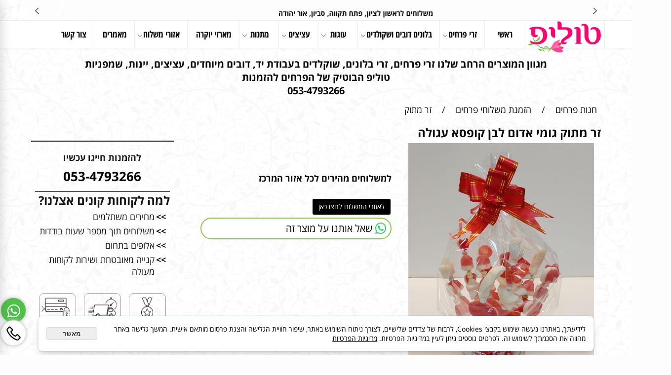

--- FILE ---
content_type: text/html
request_url: https://www.tulipflowers.co.il/Catalog.asp?Page=NewShowProd.asp&PRodID=1824017
body_size: 123193
content:
<!doctype html>
<html style="direction:rtl;" lang="he" >
<head>
    <meta charset="utf-8" />
    
    <meta name="viewport" content="width=device-width, initial-scale=1.0" />
    
            <meta name="theme-color" content="#2196f3">
            <title>זר מתוק גומי אדום לבן קופסא עגולה</title>
            
            <meta property="og:title" content="זר מתוק גומי אדום לבן קופסא עגולה" />
            <meta property="og:site_name" content="טוליפ - חנות פרחים ומתנות " />
            <meta property="og:url" content="https://www.tulipflowers.co.il/catalog.asp?page=newshowprod.asp&prodid=1824017" />
            <meta property="og:image" content="https://www.tulipflowers.co.il/Cat_433626_912.jpg" />
            <meta property="og:type" content="product" />
            <base href="https://www.tulipflowers.co.il/">
  <script>
    (function () {
      var isMobile = window.matchMedia && window.matchMedia("(max-width: 768px)").matches;
      if (isMobile) document.documentElement.classList.add("SB_Body_Mobile_Mode");
      else document.documentElement.classList.add("SB_Body_Desktop_Mode");
    })();
  </script>

            
            <link rel="stylesheet" type="text/css" href="https://cdn.2all.co.il/web/Src/css/template97.css" media="all">
            
            <link href="DolevStyle.css?v2=470" rel="stylesheet" type="text/css" media="all" />
            <link href="https://cdn.2all.co.il/web/Src/css/SB_Fonts.css" rel="stylesheet" type="text/css" media="all" />
            
        <!--  SB_Google_Tag :  Global site tag (gtag.js) - Google Analytics -->
        <script async src="https://www.googletagmanager.com/gtag/js?id=AW-934183521"></script>
        <script>
        window.dataLayer = window.dataLayer || [];
        function gtag() { dataLayer.push(arguments); }
        gtag('js', new Date());

         
        //gtag('config', 'AW-934183521', {'allow_enhanced_conversions':true});
        gtag('config', 'AW-934183521');
        
        function gtag_report_conversion(url) {
            try{
                var callback = function () {
                    if (typeof(url) != 'undefined') {
                        //window.location = url;
                    }
                };
                gtag('event', 'conversion', {'send_to': 'AW-934183521/7RpGCOKin5UBEOGEur0D','event_callback': callback});
                // 'transaction_id': '','value': 1.0,'currency': 'ILS'
                return false;
            }
            catch (err) {console.log(err.message);}
        }
        function gtag_report_conversion_SB(name) {
            try{
                gtag('event', 'conversion', {'send_to': 'AW-934183521/9zcfCJzwmP0BEOGEur0D'});
                //,'transaction_id': '','value': 1.0,'currency': 'ILS'
                //return false;
            }catch (err) {console.log(err.message);}
        }

        


        </script>
        
        <script>
        document.addEventListener('DOMContentLoaded', function () {
            var elements = document.querySelectorAll('div[data-inject-flashy-element]');
            elements.forEach(function (element) {
            var itemId = element.getAttribute('data-item-id');
            if (typeof j_GCat_PicID !== 'undefined' && j_GCat_PicID) {
                if (j_GCat_PicID>0)
                {
                        element.setAttribute('data-item-id', j_GCat_PicID);
                }
            }
            });
            'use strict'; (function (a, b, c) { if (!a.flashy) { a.flashy = function () { a.flashy.event && a.flashy.event(arguments), a.flashy.queue.push(arguments) }, a.flashy.queue = []; var d = document.getElementsByTagName('script')[0], e = document.createElement(b); e.src = c, e.async = !0, d.parentNode.insertBefore(e, d) } })(window, 'script', 'https://js.flashyapp.com/thunder.js'),
            flashy('init', 8354);

            setTimeout(function () {
                if ($('#ID_ProductPage').length > 0) {
                    $('#ID_ProductPage').append($('flashy-customer-reviews'));
                }
            }, 1500); 
        });
        </script>
        
        </head>
        
            <body  id="SB_BODY_MOBILE" class="SB_BODY SB_BODY_RTL  SB_Sticky_4 ">
                
                    <script src="https://cdn.2all.co.il/web/Src/JavaScript/JQuery2024/jquery-3.7.1.min.js" type="text/javascript"></script>
                    <header class="SB_Mobile_Header_Cont cssSb_ContainerFullWidth">
                                                                                                                                                                                                                                                                                                                                                                                                                                                                                                                                                                                                                                                                                                                                                                                                                                                                        <div class="container Css_Mobile_Top" style="min-height: 0px;">
        <!-- SB_Content_Top -->
        
<!--Content-->
<div class="clsDnD_Container SB_Elm_Active">
                <div class="row" style="">
                    <div class="col-md-12">
                       <div class="SB_C_TextScroll owl-carousel SB_inline_Iframe owl-rtl owl-drag owl-loaded" timespeed="3000" effect="ease-in-out" data="<p style=&quot;text-align: center;&quot; data-mce-style=&quot;text-align: center;&quot;><br data-mce-bogus=&quot;1&quot;></p><h1 style=&quot;background-color: #fdfdfd; text-align: center;&quot; data-mce-style=&quot;background-color: #fdfdfd; text-align: center;&quot;><span style=&quot;font-size: 14px; color: rgb(0, 0, 0);&quot; data-mce-style=&quot;font-size: 14px; color: rgb(0, 0, 0);&quot;><strong>טוליפ&nbsp; הבוטיק של הפרחים להזמנות: 0534793266</strong></span></h1><h1 style=&quot;background-color: #fdfdfd; text-align: center;&quot; data-mce-style=&quot;background-color: #fdfdfd; text-align: center;&quot;><span style=&quot;font-size: 14px; color: rgb(0, 0, 0);&quot; data-mce-style=&quot;font-size: 14px; color: rgb(0, 0, 0);&quot;><strong>משלוחים לתל אביב, רמת גן, גבעתיים, בני ברק, חולון </strong></span></h1><h1 style=&quot;background-color: #fdfdfd; text-align: center;&quot; data-mce-style=&quot;background-color: #fdfdfd; text-align: center;&quot;><span style=&quot;font-size: 14px; color: rgb(0, 0, 0);&quot; data-mce-style=&quot;font-size: 14px; color: rgb(0, 0, 0);&quot;><strong>משלוחים לראשון לציון, פתח תקווה, סביון, אור יהודה </strong></span></h1><h1 style=&quot;background-color: #fdfdfd; text-align: center;&quot; data-mce-style=&quot;background-color: #fdfdfd; text-align: center;&quot;><span style=&quot;font-size: 14px; color: rgb(0, 0, 0);&quot; data-mce-style=&quot;font-size: 14px; color: rgb(0, 0, 0);&quot;><strong>משלוחים לקרית אונו, גבעת שמואל, בת ים, הרצליה</strong></span></h1><h1 style=&quot;background-color: #fdfdfd; text-align: center;&quot; data-mce-style=&quot;background-color: #fdfdfd; text-align: center;&quot;><span style=&quot;font-size: 14px; color: rgb(0, 0, 0);&quot; data-mce-style=&quot;font-size: 14px; color: rgb(0, 0, 0);&quot;><strong>משלוחים לרמת השרון, יהוד</strong></span></h1><h1 style=&quot;background-color: #fdfdfd; text-align: center;&quot; data-mce-style=&quot;background-color: #fdfdfd; text-align: center;&quot;><span style=&quot;font-size: 14px; color: rgb(0, 0, 0);&quot; data-mce-style=&quot;font-size: 14px; color: rgb(0, 0, 0);&quot;><strong>משלוחים מהירים עד שעתיים - באותו היום לכל אזור המרכז</strong></span></h1><h1 style=&quot;background-color: #fdfdfd; text-align: center;&quot; data-mce-style=&quot;background-color: #fdfdfd; text-align: center;&quot;><span style=&quot;font-size: 14px; color: rgb(0, 0, 0);&quot; data-mce-style=&quot;font-size: 14px; color: rgb(0, 0, 0);&quot;><strong>טוליפ מתחייבים: שירות אדיב ומקצועי, סחורה טרייה ומשלוח מהיר</strong></span></h1><h1 style=&quot;background-color: #fdfdfd; text-align: center;&quot; data-mce-style=&quot;background-color: #fdfdfd; text-align: center;&quot;><span style=&quot;font-size: 14px; color: rgb(0, 0, 0);&quot; data-mce-style=&quot;font-size: 14px; color: rgb(0, 0, 0);&quot;><strong>כל הזרים טריים הכל באותו היום</strong></span></h1><h1 style=&quot;background-color: #fdfdfd; text-align: center;&quot; data-mce-style=&quot;background-color: #fdfdfd; text-align: center;&quot;><span style=&quot;font-size: 14px; color: rgb(0, 0, 0);&quot; data-mce-style=&quot;font-size: 14px; color: rgb(0, 0, 0);&quot;><strong>להזמנות חייגו: 0534793266&nbsp;</strong></span></h1>"></div>
                    </div>
                 </div>
            </div><!--/Content-->  



<!-- /SB_Content_Top --></div>
                                                                                                                                                                                                                                                                                                                                                                                                                                                                                                                                                                                                                                                                                                                                                                                                                                                                    </header>
                                                                                                                                                                                                                                                                                                                                                                                                                                                                                                                                                                                                                                                                                                                                                                                                                                                                    
                                                                                                                                                                                                                                                                                                                                                                                                                                                                                                                                                                                                                                                                                                                                                                                                                                                                    <nav class="SB_Mobile_Header_Menu_TopPos cssSb_ContainerFullWidth">
                                                                                                                                                                                                                                                                                                                                                                                                                                                                                                                                                                                                                                                                                                                                                                                                                                                                        <div class="container Css_Mobile_Menu"><div class="sf-ma-ul-MobileMenu-DivConteiner"><ul class="sf-ma-ul sf-ma-ul-MobileMenu"><li class="sf-ma-li sf-ma-slide0" style="float:right;"><a class="sf-menu-mobile-btn0 sf-MA-OpenMenu" href="#" title="Menu" aria-label="Menu" onclick="javascript:return(false);"><span class="sf-ma-li-Icon las la-bars" ></span></a></li><li class="sf-ma-li sf-MA-Search" style="float:right;"><a href="#" title="חפש" aria-label="חפש" onclick="javascript:return(false);"><span class="sf-ma-li-Icon las la-search" ></span></a></li><li class="sf-ma-li sf-MA-Logo" style="margin-left: auto; margin-right: auto; display:inline-block;"><a href="\" title="Website logo" aria-label="Website logo" ><img src="433626_662.png" alt="Website logo"></a></li><li class="sf-ma-li sf-MA-Phone" style="float:left;"><a href="tel:053-4793266" title="Phone" aria-label="Phone" num="053-4793266"><span class="sf-ma-li-Icon las la-phone" ></span></a></li><li class="sf-ma-li sf-MA-Shopping" style="float:left;"><a href="#" onclick="javascript:return(false);" title="Cart" aria-label="Cart" ><div class="clsCat_Basket_Count">0</div><span class="sf-ma-li-Icon fa fa-shopping-cart" ></span></a></li></ul><div class="clsCatalogSearch sf-MA-Search-div"><input class="clsCatalogSearch_Txt" type="text" title="חפש" aria-label="חפש" placeholder="חפש" role="searchbox"><span class="clsCatalogSearch_Clear"><svg xmlns="http://www.w3.org/2000/svg" viewBox="0 0 32 32"><path d="M 7.21875 5.78125 L 5.78125 7.21875 L 14.5625 16 L 5.78125 24.78125 L 7.21875 26.21875 L 16 17.4375 L 24.78125 26.21875 L 26.21875 24.78125 L 17.4375 16 L 26.21875 7.21875 L 24.78125 5.78125 L 16 14.5625 Z"/></svg></span><span class="clsCatalogSearch_Icon"><svg xmlns="http://www.w3.org/2000/svg" viewBox="0 0 32 32"><path d="M 19 3 C 13.488281 3 9 7.488281 9 13 C 9 15.394531 9.839844 17.589844 11.25 19.3125 L 3.28125 27.28125 L 4.71875 28.71875 L 12.6875 20.75 C 14.410156 22.160156 16.605469 23 19 23 C 24.511719 23 29 18.511719 29 13 C 29 7.488281 24.511719 3 19 3 Z M 19 5 C 23.429688 5 27 8.570313 27 13 C 27 17.429688 23.429688 21 19 21 C 14.570313 21 11 17.429688 11 13 C 11 8.570313 14.570313 5 19 5 Z"/></svg></span></div></div><div id="SB_Menu_1045" class="cls_div_menu_h"><UL class="sf-menu sf-js-disable sf-menu-rtl  sf-h-2 " id="DDMenuTop"><li class="sf-ma-li sf-MA-Logo" style="float:right;"><a href="\" title="Website logo" aria-label="Website logo" ><img src="433626_661.png" alt="Website logo"></a></li><li class="sf-ma-li sf-MA-Search  sf-MA-Search-For_desktop" style="float:left;" aria-label="חפש"><a href="#" onclick="javascript:return(false);" title="חפש" ><span class="sf-ma-li-Icon las la-search" ></span></a><div class="clsCatalogSearch sf-MA-Search-div"><input class="clsCatalogSearch_Txt" type="text" title="חפש" aria-label="חפש" placeholder="חפש" role="searchbox"><span class="clsCatalogSearch_Clear"><svg xmlns="http://www.w3.org/2000/svg" viewBox="0 0 32 32"><path d="M 7.21875 5.78125 L 5.78125 7.21875 L 14.5625 16 L 5.78125 24.78125 L 7.21875 26.21875 L 16 17.4375 L 24.78125 26.21875 L 26.21875 24.78125 L 17.4375 16 L 26.21875 7.21875 L 24.78125 5.78125 L 16 14.5625 Z"/></svg></span><span class="clsCatalogSearch_Icon"><svg xmlns="http://www.w3.org/2000/svg" viewBox="0 0 32 32"><path d="M 19 3 C 13.488281 3 9 7.488281 9 13 C 9 15.394531 9.839844 17.589844 11.25 19.3125 L 3.28125 27.28125 L 4.71875 28.71875 L 12.6875 20.75 C 14.410156 22.160156 16.605469 23 19 23 C 24.511719 23 29 18.511719 29 13 C 29 7.488281 24.511719 3 19 3 Z M 19 5 C 23.429688 5 27 8.570313 27 13 C 27 17.429688 23.429688 21 19 21 C 14.570313 21 11 17.429688 11 13 C 11 8.570313 14.570313 5 19 5 Z"/></svg></span></div></li><LI id="LI_H_74279"><a href="https://www.tulipflowers.co.il/" target="_self" id="LI_A_74279" class="sf-a">ראשי</a></LI><LI id="LI_H_28256"><a href="https://www.tulipflowers.co.il/הזמנת-משלוחי-פרחים" target="_self" id="LI_A_28256" class="sf-a">זרי פרחים</a><UL isFirstUL="1"><LI id="LI_H_193777"><a href="https://www.tulipflowers.co.il/משלוח-פרחים-במבצע" target="_self" class="sf-a">זרים החל מ- 129 ש"ח</a></LI><LI id="LI_H_28248"><a href="https://www.tulipflowers.co.il/משלוחי-פרחים-פרחי-שדה" target="_self" id="LI_A_28248" class="sf-a">פרחי שדה בשלל צבעים</a></LI><LI id="LI_H_28254"><a href="https://www.tulipflowers.co.il/הזמנת-משלוח-זרי-פרחים" target="_self" id="LI_A_28254" class="sf-a">זרי פרחים</a></LI><LI id="LI_H_67243"><a href="https://www.tulipflowers.co.il/הזמנת-משלוחי-פרחים/זרים-יוקרתיים" target="_self" id="LI_A_67243" class="sf-a">זרים יוקרתיים</a></LI><LI id="LI_H_134618"><a href="https://www.tulipflowers.co.il/הזמנת-משלוחי-פרחים/חדש-זרים-בקונוסים" target="_self" id="LI_A_134618" class="sf-a">חדש! זרים בקונוסים</a></LI><LI id="LI_H_134619"><a href="https://www.tulipflowers.co.il/הזמנת-משלוחי-פרחים/זר-פרחים-סלסלה" target="_self" id="LI_A_134619" class="sf-a">זר פרחים + סלסלה</a></LI><LI id="LI_H_40818"><a href="https://www.tulipflowers.co.il/זרי-פרחים-עם-רשתות" target="_self" id="LI_A_40818" class="sf-a">זרי פרחים עם רשתות</a></LI><LI id="LI_H_34910"><a href="https://www.tulipflowers.co.il/זר-פרחים-עם-שקולד" target="_self" id="LI_A_34910" class="sf-a">זר פרחים עם בוקה מתוק</a></LI><LI id="LI_H_28257"><a href="https://www.tulipflowers.co.il/משלוחי-ורדים-בתל-אביב" target="_self" id="LI_A_28257" class="sf-a">זרי ורדים</a></LI><LI id="LI_H_28247"><a href="https://www.tulipflowers.co.il/הזמנת-זרי-כלה" target="_self" id="LI_A_28247" class="sf-a">זרי כלה</a></LI><LI id="LI_H_28260"><a href="https://www.tulipflowers.co.il/זרים-ללוויה-או-אזכרה" target="_self" id="LI_A_28260" class="sf-a">לוויה או אזכרה</a></LI><LI id="LI_H_165345"><a href="https://www.tulipflowers.co.il/הזמנת-משלוחי-פרחים/חדש-זרים-בשילוב-שוקולדים" target="_self" id="LI_A_165345" class="sf-a">חדש - זרים בשילוב שוקולדים</a></LI><LI id="LI_H_49795"><a href="" target="_self" id="LI_A_49795" class="sf-a">סידורי פרחים</a><UL isFirstUL="0"><LI id="LI_H_44775"><a href="https://www.tulipflowers.co.il/פרחים-סידורים-למשרד" target="_self" class="sf-a">סידורים למשרד</a></LI><LI id="LI_H_28251"><a href="https://www.tulipflowers.co.il/הזמנת-סידורי-פרחים" target="_self" id="LI_A_28251" class="sf-a">סידורי פרחים</a></LI><LI id="LI_H_28250"><a href="https://www.tulipflowers.co.il/משלוח-סידורי-במבוק" target="_self" id="LI_A_28250" class="sf-a">סידורי במבוק</a></LI></UL></LI></UL></LI><LI id="LI_H_28258"><a href="" target="_self" id="LI_A_28258" class="sf-a">בלונים דובים ושקולדים</a><UL isFirstUL="0"><LI id="LI_H_28246"><a href="https://www.tulipflowers.co.il/משלוחי-בלונים" target="_self" class="sf-a">בלונים</a></LI><LI id="LI_H_102859"><a href="https://www.tulipflowers.co.il/משלוח-מתנות-והפתעות" target="_self" id="LI_A_102859" class="sf-a">דובים</a></LI><LI id="LI_H_99676"><a href="https://www.tulipflowers.co.il/ארועים-וחגים/מארזים-ליולדת" target="_self" id="LI_A_99676" class="sf-a">מארזים ליולדת</a></LI><LI id="LI_H_74282"><a href="https://www.tulipflowers.co.il/משלוחי-שוקולד-בתל-אביב" target="_self" id="LI_A_74282" class="sf-a">שקולדים בוטיק עבודת יד</a></LI><LI id="LI_H_97477"><a href="https://www.tulipflowers.co.il/הזמנת-משלוחי-פרחים/ביצת-הפתעה-משוקולד" target="_self" id="LI_A_97477" class="sf-a">ביצת הפתעה משוקולד</a></LI><LI id="LI_H_104014"><a href="https://www.tulipflowers.co.il/הזמנת-משלוחי-פרחים/זרי-פרחי-סבון" target="_self" id="LI_A_104014" class="sf-a">זרי פרחי סבון</a></LI><LI id="LI_H_28252"><a href="https://www.tulipflowers.co.il/משלוחי-זר-מתוק" target="_self" id="LI_A_28252" class="sf-a">זר מתוק</a></LI><LI id="LI_H_67163"><a href="https://www.tulipflowers.co.il/הזמנת-משלוחי-פרחים/חדש-זרים-בשילוב-שוקולדים" target="_self" id="LI_A_67163" class="sf-a">חדש - זרים בשילוב שוקולדים</a></LI></UL></LI><LI id="LI_H_135940"><a href="https://www.tulipflowers.co.il/עוגות" target="_self" id="LI_A_135940" class="sf-a">עוגות</a><UL isFirstUL="0"><LI id="LI_H_135942"><a href="https://www.tulipflowers.co.il/עוגות/עוגות-יום-הולדת" target="_self" class="sf-a">עוגות יום הולדת</a></LI><LI id="LI_H_142698"><a href="https://www.tulipflowers.co.il/עוגות/עוגות-אישיות" target="_self" id="LI_A_142698" class="sf-a">עוגות אישיות</a></LI></UL></LI><LI id="LI_H_111472"><a href="" target="_self" id="LI_A_111472" class="sf-a">עציצים</a><UL isFirstUL="0"><LI id="LI_H_68403"><a href="https://www.tulipflowers.co.il/הזמנת-משלוחי-פרחים/סחלבים" target="_self" class="sf-a">סחלבים</a></LI><LI id="LI_H_111473"><a href="https://www.tulipflowers.co.il/משלוחי-עציצים-בתל-אביב" target="_self" id="LI_A_111473" class="sf-a">משלוחי עציצים</a></LI></UL></LI><LI id="LI_H_143969"><a href="" target="_self" id="LI_A_143969" class="sf-a">מתנות</a><UL isFirstUL="0"><LI id="LI_H_141831"><a href="https://www.tulipflowers.co.il/סושי-פירות/סושי-פירות" target="_self" class="sf-a">סושי פירות</a></LI><LI id="LI_H_102860"><a href="https://www.tulipflowers.co.il/הזמנת-משלוחי-פרחים/מארזי-יין" target="_self" id="LI_A_102860" class="sf-a">מארזי יין</a></LI><LI id="LI_H_141043"><a href="https://www.tulipflowers.co.il/מגשי-פירות/מגשי-פירות" target="_self" id="LI_A_141043" class="sf-a">מגשי פירות</a></LI></UL></LI><LI id="LI_H_145310"><a href="https://www.tulipflowers.co.il/פרחים/מארזי-יוקרה" target="_self" id="LI_A_145310" class="sf-a">מארזי יוקרה</a></LI><LI id="LI_H_27910"><a href="http://www.tulipflowers.co.il/%d7%9b%d7%aa%d7%91%d7%95%d7%aa-%d7%a2%d7%9c-%d7%a4%d7%a8%d7%97%d7%99%d7%9d" target="_self" id="LI_A_27910" class="sf-a">אזורי משלוח</a><UL isFirstUL="0"><LI id="LI_H_28960"><a href="https://www.tulipflowers.co.il/משלוחי-פרחים-בתל-אביב" target="_self" class="sf-a">משלוחי פרחים בתל אביב</a></LI><LI id="LI_H_30249"><a href="https://www.tulipflowers.co.il/משלוח-פרחים-תל-אביב" target="_self" id="LI_A_30249" class="sf-a">משלוח פרחים תל אביב</a></LI><LI id="LI_H_28959"><a href="https://www.tulipflowers.co.il/משלוחי-פרחים-ברמת-החייל" target="_self" id="LI_A_28959" class="sf-a">משלוחי פרחים ברמת החייל</a></LI><LI id="LI_H_30250"><a href="https://www.tulipflowers.co.il/הזמנת-פרחים-ברמת-החייל" target="_self" id="LI_A_30250" class="sf-a">הזמנת פרחים ברמת החייל</a></LI><LI id="LI_H_28958"><a href="https://www.tulipflowers.co.il/משלוחי-פרחים-ברמת-אביב" target="_self" id="LI_A_28958" class="sf-a">משלוחי פרחים ברמת אביב</a></LI><LI id="LI_H_28963"><a href="https://www.tulipflowers.co.il/משלוחי-פרחים-ברמת-גן" target="_self" id="LI_A_28963" class="sf-a">משלוחי פרחים לרמת גן</a></LI><LI id="LI_H_28273"><a href="https://www.tulipflowers.co.il/משלוחי-פרחים-בגבעתיים" target="_self" id="LI_A_28273" class="sf-a">משלוחי פרחים בגבעתיים</a></LI><LI id="LI_H_28274"><a href="https://www.tulipflowers.co.il/משלוחי-פרחים-לבני-ברק" target="_self" id="LI_A_28274" class="sf-a">משלוחי פרחים לבני ברק</a></LI><LI id="LI_H_28275"><a href="https://www.tulipflowers.co.il/משלוחי-פרחים-בהרצליה" target="_self" id="LI_A_28275" class="sf-a">משלוחי פרחים בהרצליה </a></LI><LI id="LI_H_28278"><a href="https://www.tulipflowers.co.il/משלוחי-פרחים-בבת-ים" target="_self" id="LI_A_28278" class="sf-a">משלוחי פרחים בבת ים</a></LI><LI id="LI_H_28279"><a href="https://www.tulipflowers.co.il/משלוחי-פרחים-בחולון" target="_self" id="LI_A_28279" class="sf-a">משלוחי פרחים בחולון</a></LI><LI id="LI_H_28276"><a href="https://www.tulipflowers.co.il/משלוחי-פרחים-כפר-שמריהו" target="_self" id="LI_A_28276" class="sf-a">משלוחי פרחים כפר שמריהו</a></LI><LI id="LI_H_28277"><a href="https://www.tulipflowers.co.il/משלוחי-פרחים-רמת-השרון" target="_self" id="LI_A_28277" class="sf-a">משלוחי פרחים רמת השרון</a></LI><LI id="LI_H_28962"><a href="https://www.tulipflowers.co.il/משלוחי-פרחים-לאיכילוב" target="_self" id="LI_A_28962" class="sf-a">משלוחי פרחים לאיכילוב</a></LI><LI id="LI_H_208263"><a href="https://www.tulipflowers.co.il/משלוחי-פרחים-באור-יהודה" target="_self" id="LI_A_208263" class="sf-a">משלוחי פרחים באור יהודה</a></LI></UL></LI><LI id="LI_H_216628"><a href="https://www.tulipflowers.co.il/כתבות-על-פרחים" target="_self" id="LI_A_216628" class="sf-a">מאמרים </a></LI><LI id="LI_H_27358"><a href="https://www.tulipflowers.co.il/הזמן-משלוח-פרחים" target="_self" id="LI_A_27358" class="sf-a">צור קשר </a></LI></UL></div></div>
                                                                                                                                                                                                                                                                                                                                                                                                                                                                                                                                                                                                                                                                                                                                                                                                                                                                    </nav>
                                                                                                                                                                                                                                                                                                                                                                                                                                                                                                                                                                                                                                                                                                                                                                                                                                                                    
                                                                                                                                                                                                                                                                                                                                                                                                                                                                                                                                                                                                                                                                                                                                                                                                                                                                    <!--[if lt IE 9]><style type="text/css">.container{width:1170px;}</style><![endif]-->
                                                                                                                                                                                                                                                                                                                                                                                                                                                                                                                                                                                                                                                                                                                                                                                                                                                                    <style>
                                                                                                                                                                                                                                                                                                                                                                                                                                                                                                                                                                                                                                                                                                                                                                                                                                                                        .Css_Mobile_Top, .Css_Mobile_Header2, .SB_Mobile_Menu_Container, .cls_SB_RMenu, .Css_Mobile_PageContent, .SB_Mobile_LMenu_Container, .Css_Mobile_Footer {
                                                                                                                                                                                                                                                                                                                                                                                                                                                                                                                                                                                                                                                                                                                                                                                                                                                                            position: relative;
                                                                                                                                                                                                                                                                                                                                                                                                                                                                                                                                                                                                                                                                                                                                                                                                                                                                        }

                                                                                                                                                                                                                                                                                                                                                                                                                                                                                                                                                                                                                                                                                                                                                                                                                                                                        @media (min-width: 768px) and (max-width:1170px) {
                                                                                                                                                                                                                                                                                                                                                                                                                                                                                                                                                                                                                                                                                                                                                                                                                                                                            HTML {
                                                                                                                                                                                                                                                                                                                                                                                                                                                                                                                                                                                                                                                                                                                                                                                                                                                                                width: 1170px !important;
                                                                                                                                                                                                                                                                                                                                                                                                                                                                                                                                                                                                                                                                                                                                                                                                                                                                            }
                                                                                                                                                                                                                                                                                                                                                                                                                                                                                                                                                                                                                                                                                                                                                                                                                                                                        }

                                                                                                                                                                                                                                                                                                                                                                                                                                                                                                                                                                                                                                                                                                                                                                                                                                                                        @media (max-width:1170px) {
                                                                                                                                                                                                                                                                                                                                                                                                                                                                                                                                                                                                                                                                                                                                                                                                                                                                            .clsBG_Fullwidth {
                                                                                                                                                                                                                                                                                                                                                                                                                                                                                                                                                                                                                                                                                                                                                                                                                                                                                width: 100% !important;
                                                                                                                                                                                                                                                                                                                                                                                                                                                                                                                                                                                                                                                                                                                                                                                                                                                                                margin-left: auto !important;
                                                                                                                                                                                                                                                                                                                                                                                                                                                                                                                                                                                                                                                                                                                                                                                                                                                                                margin-right: auto !important;
                                                                                                                                                                                                                                                                                                                                                                                                                                                                                                                                                                                                                                                                                                                                                                                                                                                                            }
                                                                                                                                                                                                                                                                                                                                                                                                                                                                                                                                                                                                                                                                                                                                                                                                                                                                        }

                                                                                                                                                                                                                                                                                                                                                                                                                                                                                                                                                                                                                                                                                                                                                                                                                                                                        @media (min-width: 768px) {
                                                                                                                                                                                                                                                                                                                                                                                                                                                                                                                                                                                                                                                                                                                                                                                                                                                                            .container:not(Css_Mobile_Top) {
                                                                                                                                                                                                                                                                                                                                                                                                                                                                                                                                                                                                                                                                                                                                                                                                                                                                                width: 1170px;
                                                                                                                                                                                                                                                                                                                                                                                                                                                                                                                                                                                                                                                                                                                                                                                                                                                                            }
                                                                                                                                                                                                                                                                                                                                                                                                                                                                                                                                                                                                                                                                                                                                                                                                                                                                        }

                                                                                                                                                                                                                                                                                                                                                                                                                                                                                                                                                                                                                                                                                                                                                                                                                                                                        .SB_Mobile_Menu_Container {
                                                                                                                                                                                                                                                                                                                                                                                                                                                                                                                                                                                                                                                                                                                                                                                                                                                                            width: 0px;
                                                                                                                                                                                                                                                                                                                                                                                                                                                                                                                                                                                                                                                                                                                                                                                                                                                                            min-height: 520px;
                                                                                                                                                                                                                                                                                                                                                                                                                                                                                                                                                                                                                                                                                                                                                                                                                                                                        }

                                                                                                                                                                                                                                                                                                                                                                                                                                                                                                                                                                                                                                                                                                                                                                                                                                                                        .Css_Mobile_PageContent {
                                                                                                                                                                                                                                                                                                                                                                                                                                                                                                                                                                                                                                                                                                                                                                                                                                                                            width: 1170px;
                                                                                                                                                                                                                                                                                                                                                                                                                                                                                                                                                                                                                                                                                                                                                                                                                                                                            min-height: 520px;
                                                                                                                                                                                                                                                                                                                                                                                                                                                                                                                                                                                                                                                                                                                                                                                                                                                                        }

                                                                                                                                                                                                                                                                                                                                                                                                                                                                                                                                                                                                                                                                                                                                                                                                                                                                        .SB_Mobile_LMenu_Container {
                                                                                                                                                                                                                                                                                                                                                                                                                                                                                                                                                                                                                                                                                                                                                                                                                                                                            width: 0px;
                                                                                                                                                                                                                                                                                                                                                                                                                                                                                                                                                                                                                                                                                                                                                                                                                                                                            min-height: 520px;
                                                                                                                                                                                                                                                                                                                                                                                                                                                                                                                                                                                                                                                                                                                                                                                                                                                                        }

                                                                                                                                                                                                                                                                                                                                                                                                                                                                                                                                                                                                                                                                                                                                                                                                                                                                        .clsSBPageWidth {
                                                                                                                                                                                                                                                                                                                                                                                                                                                                                                                                                                                                                                                                                                                                                                                                                                                                            max-width: 1170px !important;
                                                                                                                                                                                                                                                                                                                                                                                                                                                                                                                                                                                                                                                                                                                                                                                                                                                                            margin: 0px auto;
                                                                                                                                                                                                                                                                                                                                                                                                                                                                                                                                                                                                                                                                                                                                                                                                                                                                        }
                                                                                                                                                                                                                                                                                                                                                                                                                                                                                                                                                                                                                                                                                                                                                                                                                                                                    </style>
                                                                                                                                                                                                                                                                                                                                                                                                                                                                                                                                                                                                                                                                                                                                                                                                                                                                    <style> .SB_Mobile_Menu_Container,.Css_Mobile_PageContent,.SB_Mobile_LMenu_Container {float:right;}  </style>
                                                                                                                                                                                                                                                                                                                                                                                                                                                                                                                                                                                                                                                                                                                                                                                                                                                                    <div class="SB_Mobile_Page_Container cssSb_ContainerFullWidth">
                                                                                                                                                                                                                                                                                                                                                                                                                                                                                                                                                                                                                                                                                                                                                                                                                                                                        <div class="container SB_Mobile_Page_Container_Table">
                                                                                                                                                                                                                                                                                                                                                                                                                                                                                                                                                                                                                                                                                                                                                                                                                                                                            <div class="row SB_Row_PageContent">
                                                                                                                                                                                                                                                                                                                                                                                                                                                                                                                                                                                                                                                                                                                                                                                                                                                                                
                                                                                                                                                                                                                                                                                                                                                                                                                                                                                                                                                                                                                                                                                                                                                                                                                                                                                <main class="Css_Mobile_PageContent col-md" tabindex="0">
                                                                                                                                                                                                                                                                                                                                                                                                                                                                                                                                                                                                                                                                                                                                                                                                                                                                                    
                                                                                                                                                                                                                                                                                                                                                                                                                                                                                                                                                                                                                                                                                                                                                                                                                                                                                    <!-- SB_Content_Page -->
                                                                                                                                                                                                                                                                                                                                                                                                                                                                                                                                                                                                                                                                                                                                                                                                                                                                                    <!-- step 4 -->
                                                                                                                                                                                                                                                                                                                                                                                                                                                                                                                                                                                                                                                                                                                                                                                                                                                                                                                                                                            
<!--Content--><div class="clsDnD_Container SB_Elm_Active"><div class="row"><div class="col-md-12"><div class="SB_Text_Container mce-edit-focus" spellcheck="false" dir="rtl"><p style="text-align: center;"><span style="font-size: 20px; color: rgb(0, 0, 0);"><strong>מגוון המוצרים הרחב שלנו זרי פרחים, זרי בלונים, שוקלדים בעבודת יד, דובים מיוחדים, עציצים, יינות, שמפניות</strong></span></p><p style="text-align: center;"><span style="font-size: 20px; color: rgb(0, 0, 0);"><strong>טוליפ הבוטיק של הפרחים להזמנות<br> 053-4793266</strong></span></p></div></div></div></div><!--/Content-->
<!-- SB_Catalog_Description --><!-- /SB_Catalog_Description -->
<!-- SB_Content_Catalog_Top --><!--Content--><!--/Content--><!-- /SB_Content_Catalog_Top -->
    <script type="text/javascript">
        var j_GCat_IsInventoryManage = '0';
        var j_GCat_IsNoInventoryHideOrderBtn = '0';
        var j_LangOutOfStock = 'אזל במלאי';
        var j_LangYouMustChoose = 'עליך לבחור';
        var j_LangYouMustFillInText = 'עליך למלא מלל ב';
        var j_GCat_Is_FB_Pixel = '0';
        var j_GCat_Is_Google_AdWords = '1';
        var j_GCat_Google_AdWords_TRACKING_ID = 'AW-934183521';
        var j_GCat_T1 = '0';
        var j_GCat_T2 = '0';
        var j_GCat_PicID = '1824017';
        var j_GCat_Is_Cash_Specials = '1';
		var j_GsbLang = '0';
        var j_LangAddToWishlist = 'הוסף לרשימת המשאלות';

        //Assaf 10022025 
        var j_LangAddToCartTitle = "הוסף לסל";
        var j_LangQuickViewTitle = "צפייה מהירה";
        var j_LangAddToFavoritesTitle = "הוספה למועדפים";

		//Ruth 02062022
        var j_GCat_CurrencyExchangeRateShekel = '0';
        var j_GCat_CurrencyExchangeRateDollar = '0';
        var j_GCat_CurrencyExchangeRateEuro = '0';
        var j_GCat_CurrencyExchangeRateRuble = '0';
        var j_GCat_Money = '1';
       // var LocGCat_IsShoppingCartInPage = "3";
        // var LocGCat_IsAddToBasketOnSearch = "0"; 


    </script>   
    
    <div>
        
			<ol itemscope itemtype="https://schema.org/BreadcrumbList" class="SB_breadcrumb">
			<li itemprop="itemListElement" itemscope itemtype="https://schema.org/ListItem"><a itemscope itemtype="https://schema.org/Thing" itemprop="item" itemid="https://www.tulipflowers.co.il/" href="https://www.tulipflowers.co.il/"><span itemprop="name">חנות פרחים</span></a>
            <meta itemprop="position" content="1" /></li>
            
			<li aria-hidden="true">/</li>
			<li itemprop="itemListElement" itemscope itemtype="https://schema.org/ListItem"><a itemscope itemtype="https://schema.org/Thing" itemprop="item" itemid="https://www.tulipflowers.co.il/הזמנת-משלוחי-פרחים" href="https://www.tulipflowers.co.il/הזמנת-משלוחי-פרחים"><span itemprop="name">הזמנת משלוחי פרחים</span></a>
            <meta itemprop="position" content="2"/></li>
			
				<li aria-hidden="true">/</li>
				<li itemprop="itemListElement" itemscope itemtype="https://schema.org/ListItem"><a itemscope itemtype="https://schema.org/Thing" itemprop="item" itemid="https://www.tulipflowers.co.il/משלוחי-זר-מתוק" href="https://www.tulipflowers.co.il/משלוחי-זר-מתוק"><span itemprop="name">זר מתוק</span></a>
                <meta itemprop="position" content="3"/></li>            
            </ol>
    </div>
    <link rel="stylesheet" href="https://cdn.2all.co.il/web/Src/GalleryJS/Gallery5/css/lightbox.css" type="text/css" />
<script type="text/javascript" src="https://cdn.2all.co.il/web/Src/GalleryJS/Gallery5/js/lightbox.js"></script>

<script type="text/javascript">    
    function funcSB_Google_AdWords_ViewContent(Loc_content_name, Loc_content_ids, Loc_value, Loc_currency, Loc_Google_AdWords_TRACKING_ID) {
        //alert('view_item')
        try {
            gtag('event', 'view_item', {
                // 'send_to': Loc_Google_AdWords_TRACKING_ID,
                'value': Loc_value,
                'currency': Loc_currency,
                'transaction_id': '',
                'items': [{ 'id': Loc_content_ids, 'name': Loc_content_name }]
            });
        }
        catch (err) {
            console.log(err.message);
        }
    }

    function funcSB_FB_Pixel_ViewContent(Loc_content_name, Loc_content_ids, Loc_value, Loc_currency) {
        var arrPicID
        arrPicID = Loc_content_ids.split(',');

        try {
            fbq('track', 'ViewContent', {
                content_name: Loc_content_name, // 'Really Fast Running Shoes',         
                content_ids: arrPicID, // ['1234'],
                content_type: 'product',
                value: Loc_value,  //0.50
                currency: Loc_currency // 'USD'
            });
        }
        catch (err) {
            console.log(err.message);
        }
    }

    function funcSB_TikTok_Pixel_ViewContent(Loc_content_name, Loc_content_ids, Loc_value, Loc_currency) { // tamir 04062024
        var arrPicID
        arrPicID = Loc_content_ids.split(',');

        try {
            ttq.track('ViewContent', {
                "contents": [
                    {
                        "content_id": Loc_content_ids, // string. ID of the product. Example: "1077218".
                        "content_type": 'product', // string. Either product or product_group.
                        "content_name": Loc_content_name // string. The name of the page or product. Example: "shirt".
                    }
                ],
                "value": Loc_value, // number. Value of the order or items sold. Example: 100.
                "currency": Loc_currency // string. The 4217 currency code. Example: "USD".
            });
        }
        catch (err) {
            console.log(err.message);
        }
    }

    //ruth 04132021
    function funcSB_GCat_Is_Flashy_ViewContent(Loc_content_ids) {

        try {
            var arrPicID
            arrPicID = Loc_content_ids.split(',');

            flashy('ViewContent', {
                'content_ids': arrPicID
            });

        } catch (err) {
            console.log(err.message);
        }
    }

    $(document).ready(function () {
        
            funcSB_Google_AdWords_ViewContent('זר מתוק גומי אדום לבן קופסא עגולה', '1824017', '165', 'ILS', 'AW-934183521');
        
                funcSB_GCat_Is_Flashy_ViewContent("1824017");
        
        });
</script>

<div id="div_FrmCatalog_9">
<div 
        target="frmShoppingCart" action="catalog.asp?page=NewShoping.asp&Action=ADD&IsCatalogAjax=1" iscatalogajax="1"
         method="post" id="FrmCatalog" name="FrmCatalog" class="cssFrmCatalog cssFrmCatalog_ProductPage clsSB_Product_Form " style="padding: 0px; margin: 0px; display: inline;">
        <span itemscope itemtype="https://schema.org/Product">
            
            <input type="hidden" id="PicID" name="PicID" value="1824017" />
            <input type="hidden" id="Price" name="Price"  value="195" />
            <input type="hidden" id="Special" name="Special" value="165" />
            <input type="hidden" id="money" name="money" value="₪" />
            <input type="hidden" id="PicD" name="PicD" value="זר מתוק גומי אדום לבן קופסא עגולה" />
            <input type="hidden" id="MaxQuantityPerOrder" name="MaxQuantityPerOrder" value="0" />
            <input type="hidden" id="IsShowQuickBuyButton" name="IsShowQuickBuyButton" value="0" />
            <input type="hidden" id="IsDedicatedUrlForEachProductVariation" name="IsDedicatedUrlForEachProductVariation" value="0" />

            
            <meta itemprop="url" content="https://www.tulipflowers.co.il/catalog.asp?page=newshowprod.asp&prodid=1824017" />
            
            <span itemprop="offers" itemscope itemtype="https://schema.org/Offer">
                <meta itemprop="price" content="165" />
                <meta itemprop="priceCurrency" content="ILS" />

                
                <meta itemprop="availability" content="https://schema.org/InStock" />
                
                <meta itemprop="priceValidUntil" content="23/01/2028 08:49:02" />
                <meta itemprop="itemCondition" content="https://schema.org/NewCondition" />
                
            </span>


            
            <div itemprop="brand" itemtype="https://schema.org/Brand" itemscope>
                <meta itemprop="name" content="טוליפ - משלוחי פרחים ומתנות" />
            </div>
            <div class="CssCatProductAdjusted_product"><div class="CssCatProductAdjusted_top"><h1 class="CssCatProductAdjusted_header"><span itemprop="name">זר מתוק גומי אדום לבן קופסא עגולה</span></h1></div><div id="CssCatProductAdjusted_PicturesArea" class="CssCatProductAdjusted_FloatRight"><div class="CssCatProductAdjusted_BigPic">  <a href="Cat_433626_912.jpg" itemprop="image" rel="lightbox[roadtrip]" class="CatIMG_PictureBig_Clean_Link"><img src="Cat_433626_912.jpg" class="CatIMG_PictureBig_Clean" alt="זר מתוק גומי אדום לבן קופסא עגולה" orig_big_src="Cat_433626_912.jpg"><div id="CatIMG_PictureBig_Clean_Desc"></div></a></div><div class="CssCatProductAdjusted_MorePics"></div></div><div id="CssCatProductAdjusted_TextArea" class="CssCatProductAdjusted_FloatRight"><div class="CssCatProductAdjusted_PicDesc"><span itemprop="description"><!-- SB_Content_ProductDescription_Short --><!--Content--><!--/Content--><!-- /SB_Content_ProductDescription_Short --></span></div><div class="CssCatProductAdjusted_FilterProperties"></div><div class="CssCatProductAdjusted_Makat">  </div><div class="CssCatProductAdjusted_Delivery"> <span class="CAT_Shipping_0" style="display:none;">0</span>  </div><div class="CssCatProductAdjusted_Inventory"></div><div class="CssCatProductAdjusted_InventoryDesc"></div><span class="CssCatProductAdjusted_MeasureUnits"></span><div class="CssCatProductAdjusted_Price_Container"><div class="CssCatProductAdjusted_Price"><span tabindex="0" class="CAT_Text">מחיר: </span>  <span tabindex="0" class="CAT_Currency CssCatProductAdjusted_line_through">₪</span><span tabindex="0" class="CAT_Values CssCatProductAdjusted_line_through">195</span>  </div><div class="CssCatProductAdjusted_PriceSpecial"><span tabindex="0" class="CAT_Text">מחיר מבצע: </span>  <span tabindex="0" class="CAT_Currency">₪</span><span tabindex="0" class="CAT_Values ">165</span>  <span class="CAT_Text2 CssCatProductAdjusted_PriceSpecialDescription" tabindex="0"> </span></div></div><div class="CssCatProductAdjusted_QuantityMeasureUnits"><span class="CssCatProductAdjusted_Quantity">כמות<INPUT dir="ltr" type="text" id="Count" name="Count" value="1" size="1" class="BasketInputBox clsCatProductCount"  maxQuantity="999999" IsInventoryManage="0"  PhaseCounter="1" DefaultCount="1"  maxlength="5" MaxQuantityPerOrder="0"  aria-label="כמות לרכישה"  /> </span></div><div class="CssCatProductAdjusted_AddToBasket"><a id="BtnAddToBasket_Anchor" name="BtnAddToBasket_Anchor" class="CSS_BtnAddToBasket_Anchor" onclick="javascript:funcCatalog_Submit(this,1);return false;" ><span class="CAT_BtnAddToBasket_Anchor_Text">הזמן עכשיו</span><span class="CAT_BtnAddToBasket_Anchor_Icon" style="position: relative;"></span></a></div><div class="CssCatProductDescription_Tabs_Bottom"><div class="SB_Cat_Tabs tab-pane SB_Content_Bottom" id="sb_CatProdTab_1_2" RowID="5771" TmpTabLeft="1"><div class="clsDnD_Container" style=""><div class="row"><div class="col-md-12"><div class="SB_Text_Container InnerDnd mce-edit-focus" style="padding: 4px 0px; z-index: 2;" spellcheck="false" dir="rtl"><p><a href="https://www.tulipflowers.co.il/PAGE109.asp" data-mce-selected="inline-boundary"><strong>למשלוחים מהירים לכל אזור המרכז</strong></a></p><p><br data-mce-bogus="1"></p></div><input type="hidden" name="TinyID_61968" class="SB_Text_Container SB_fix100"><a href="PAGE109.asp" class="btn btn-primary SB_Inline_Links">
                <span class="SB_Text_NoDND mce-edit-focus" style="position: relative;" spellcheck="false" dir="rtl">לאזורי המשלוח לחצו כאן</span><input type="hidden" name="TinyID_63108">
                </a><input type="hidden" name="TinyID_60435" class="SB_Text_Container SB_fix100" style=""><input type="hidden" name="mce_tmpTinyMceID" class="SB_Text_Container SB_fix100" style=""><div class="SB_Btn_WhatsappAsq SB_NoneEditable" style="display: block; background: rgb(255, 255, 255); padding: 8px; margin-top: 4px; margin-bottom: 4px; border-width: 2px; border-style: solid; border-color: rgb(139, 195, 74); border-radius: 28px;">
                <a href="https://api.whatsapp.com/send?phone=0534793266" num="0534793266" target="_blank" class="button SB_Inline_Links">
                    <span class="SB_NoneEditable SB_DoNotDraggable lab la-whatsapp" style="font-size:24px;color:#25d366;vertical-align:top;"></span>
                    <span class="SB_Text_NoDND" style="font-size: 20px;line-height: 20px;">שאל אותנו על מוצר זה</span>
                </a>
           </div></div></div></div></div></div>  </div><div id="CssCatProductAdjusted_LeftText" class="CssCatProductAdjusted_FloatRight"><div class="SB_Cat_Tabs tab-pane SB_Content_Left" id="sb_CatProdTab_1_1" RowID="4751" TmpTabLeft="1"><div class="clsDnD_Container" draggable="false" style="">
            <div id="" class="">
                  <div class="SB_Cat_Tabs tab-pane SB_Content_Left" id="sb_CatProdTab_1_1" rowid="4752">
                        <div class="clsDnD_Container" id="SB_51882" style="border-top: 2px solid;">
                              <div class="row" style="margin-top:16px;margin-right:0px;">
                                    <div class="col-md-12" style="padding: 0px 8px;">
                                          <div class="SB_Text_Container InnerDnd" style="padding: 4px 0px; z-index: 2;"><p style="text-align: center;"><strong>להזמנות חייגו עכשיו</strong></p></div><div class="SB_Text_Container InnerDnd" style="padding: 4px 0px; z-index: 2;"><p style="text-align: center;"><a href="tel:053-4793266"><strong><span style="font-size: 26px;">053-4793266</span></strong></a></p></div><div class="SB_Text_Container InnerDnd" style="padding:4px 0 4px 0;border-bottom:2px solid #575757;z-index:2;" id=""></div><div class="SB_Text_Container InnerDnd" spellcheck="false" dir="rtl" style="z-index: 2;">
                                                <p><strong><span style="font-size: 24px;">למה לקוחות קונים אצלנו?</span></strong></p>
                                          </div>
                                          <div class="row SB_Dnd_Drag" style="margin-top: 5px; margin-right: 0px;">
                                                <div class="col-md-1 clsNoChange" style="padding: 0px 8px;" stylem="padding: 0px 8px; height: 24px;">

                                                      <div class="SB_Text_Container InnerDnd" spellcheck="false" dir="rtl" style="z-index: 2;">
                                                            <p style="text-align: left;"><strong>&gt;&gt;</strong></p>
                                                      </div>
                                                </div>
                                                <div class="col-md-11 clsNoChange" style="padding: 0px 8px;" stylem="padding: 0px 8px; height: 24px;">

                                                      <div class="SB_Text_Container InnerDnd" style="z-index: 2;" spellcheck="false" dir="rtl">
                                                            <p style="text-align: right;">מחירים משתלמים</p>
                                                      </div>
                                                </div>
                                          </div>
                                          <div class="row SB_Dnd_Drag" style="margin-top: 5px; margin-right: 0px;">
                                                <div class="col-md-1 clsNoChange" style="padding: 0px 8px;" stylem="padding: 0px 8px; height: 24px;">
                                                      <div class="SB_Text_Container InnerDnd" spellcheck="false" dir="rtl" style="z-index: 2;">
                                                            <p style="text-align: left;"><strong>&gt;&gt;</strong></p>
                                                      </div>
                                                </div>
                                                <div class="col-md-11 clsNoChange" style="padding: 0px 8px;" stylem="padding: 0px 8px; height: 24px;">
                                                      <div class="SB_Text_Container InnerDnd" style="z-index: 2;" spellcheck="false" dir="rtl"><p style="text-align: right;">משלוחים תוך מספר שעות בודדות</p></div>
                                                </div>
                                          </div>
                                          <div class="row SB_Dnd_Drag" style="margin-bottom: 5px; margin-top: 5px; margin-right: 0px;">
                                                <div class="col-md-1 clsNoChange" style="padding: 0px 8px;" stylem="padding: 0px 8px; height: 24px;">
                                                      <div class="SB_Text_Container InnerDnd" spellcheck="false" dir="rtl" style="z-index: 2;">
                                                            <p style="text-align: left;"><strong>&gt;&gt;</strong></p>
                                                      </div>
                                                </div>
                                                <div class="col-md-11 clsNoChange" style="padding: 0px 8px;" stylem="padding: 0px 8px; height: 24px;">

                                                      <div class="SB_Text_Container InnerDnd" style="z-index: 2;" spellcheck="false" dir="rtl">
                                                            <p style="text-align: right;">אלופים בתחום&nbsp;</p>
                                                      </div>
                                                </div>
                                          </div>
                                          <div class="row SB_Dnd_Drag" style="margin-bottom: 5px; margin-top: 5px; margin-right: 0px;">
                                                <div class="col-md-1 clsNoChange" style="padding: 0px 8px;" stylem="padding: 0px 8px; height: 24px;">
                                                      <div class="SB_Text_Container InnerDnd" spellcheck="false" dir="rtl" style="z-index: 2;">
                                                            <p style="text-align: left;"><strong>&gt;&gt;</strong></p>
                                                      </div>
                                                </div>
                                                <div class="col-md-11 clsNoChange" style="padding: 0px 8px;" stylem="padding: 0px 8px; height: 24px;">

                                                      <div class="SB_Text_Container InnerDnd" style="z-index: 2;" spellcheck="false" dir="rtl">
                                                            <p style="text-align: right;">קנייה מאובטחת ושירות לקוחות מעולה</p>
                                                      </div>
                                                </div>
                                          </div>
                                          <div class="row SB_Dnd_Drag" style="margin: 16px 0px;">
                                                <div class="col-md-4" style="padding:0px 8px 0px 8px;">
                                                      <div class="row SB_Dnd_Drag" style="margin: 16px 0px;">
                                                            <div class="col-md-12" style="padding:8px 8px 8px 8px;border-top:1px solid #9d9d9d;border-right:1px solid #9d9d9d;border-bottom:1px solid #9d9d9d;border-left:1px solid #9d9d9d;border-radius:10px 10px 10px 10px;-moz-border-radius:10px 10px 10px 10px;-webkit-border-radius:10px 10px 10px 10px;">
                                                                  <div class="SB_Img_Container_Fix" style="margin: 0px 0px 5px;">
                                                                        <img class="SB_clsImg" src="https://cdn.2all.co.il/web/Src/Templates/ImagesFix/491896_149.png" style="max-width: none; width: 24px; height: auto; max-height: none;" width="24px" height="">
                                                                  </div>
                                                                  <div class="SB_Text_Container InnerDnd" spellcheck="false" dir="rtl" style="z-index: 2;">
                                                                        <p style="text-align: center;">אלופים</p>
                                                                        <p style="text-align: center;">בתחום</p>
                                                                  </div>
                                                            </div>
                                                      </div>
                                                </div>
                                                <div class="col-md-4" style="padding:0px 8px 0px 8px;">
                                                      <div class="row SB_Dnd_Drag" style="margin: 16px 0px;">
                                                            <div class="col-md-12" style="padding:8px 8px 8px 8px;border-top:1px solid #9d9d9d;border-right:1px solid #9d9d9d;border-bottom:1px solid #9d9d9d;border-left:1px solid #9d9d9d;border-radius:10px 10px 10px 10px;-moz-border-radius:10px 10px 10px 10px;-webkit-border-radius:10px 10px 10px 10px;">
                                                                  <div class="SB_Img_Container_Fix" style="margin-top:0px;margin-right:0px;margin-bottom:5px;margin-left:0px;">
                                                                        <img class="SB_clsImg" src="https://cdn.2all.co.il/web/Src/Templates/ImagesFix/491896_150.png" style="max-width: none; width: 63px; height: auto; max-height: none;" width="63px" height="">
                                                                  </div>
                                                                  <div class="SB_Text_Container InnerDnd" spellcheck="false" dir="rtl" style="z-index: 2;">
                                                                        <p style="text-align: center;">משלוחים</p>
                                                                        <p style="text-align: center;">מהירים</p>
                                                                  </div>
                                                            </div>

                                                      </div>
                                                </div>
                                                <div class="col-md-4" style="padding:0px 8px 0px 8px;">
                                                      <div class="row SB_Dnd_Drag" style="margin: 16px 0px;">
                                                            <div class="col-md-12" style="padding:8px 8px 8px 8px;border-top:1px solid #9d9d9d;border-right:1px solid #9d9d9d;border-bottom:1px solid #9d9d9d;border-left:1px solid #9d9d9d;border-radius:10px 10px 10px 10px;-moz-border-radius:10px 10px 10px 10px;-webkit-border-radius:10px 10px 10px 10px;">
                                                                  <div class="SB_Img_Container_Fix" style="margin: 0px 0px 5px;">
                                                                        <img class="SB_clsImg" src="https://cdn.2all.co.il/web/Src/Templates/ImagesFix/491896_151.png" style="max-width: none; width: 51px; height: auto; max-height: none;" width="51px" height="">
                                                                  </div>
                                                                  <div class="SB_Text_Container InnerDnd" spellcheck="false" dir="rtl" style="z-index: 2;">
                                                                        <p style="text-align: center;">קנייה</p>
                                                                        <p style="text-align: center;">מאובטחת</p>
                                                                  </div>
                                                            </div>
                                                      </div>
                                                </div>
                                          </div>
                                    </div>
                              </div>
                        </div>
                  </div>
            </div>
      </div><div class="clsDnD_Container" style="position: relative;">
<div class="row" style="position: relative;">
<div class="clsSB_HideMbl col-md-12" style="position: relative;">

</div>


</div>
</div><div class="clsDnD_Container" draggable="false" style=""><div class="row" style=""><div class="col-md-12 SB_Btn_WhatsappAsq" style=""><a class="btn btn-primary SB_Inline_Links" target="_blank" style="background: rgb(100, 187, 0); margin-left: auto; margin-right: auto; display: table;" href="https://api.whatsapp.com/send?phone=053-4793266" num="053-4793266">
                <span class="lab la-whatsapp SB_NoneEditable SB_DoNotDraggable" style="padding:4px 4px 4px 4px;margin-top:0%;font-size:25px;color:#ffffff;"></span>
                <span class="SB_Text_NoDND" spellcheck="false" dir="rtl"><strong><span style="font-size: 20px;">להזמנה דרך נציג</span></strong></span>
                </a><div class="SB_Text_Container"></div></div></div></div></div></div><div class="CssCatProductAdjusted_PicDescription"><DIV ID="ID_ProductPage" class="CSS_ProductPage" width=100% ><!-- SB_Content_ProductDescription_Full --><!--Content--><!--/Content--><!-- /SB_Content_ProductDescription_Full --></DIV> </div></div>
        </span>
    </div>
</div>

<div class="clsDivshoppingCartCover"></div>
<div id="divTopLeft" class="clsDivTopLeft clsCatSideChart divTopLeft_Close clsWindowShoppingCartContainer
    " tabindex="0">
<div class="clsWindowShoppingCartHeader">
<div class="clsWindowShoppingCartOperations">
    <svg width="17" height="17" viewBox="-96 -27 859 859.3115"><path d="m621.503906 805.6875h-585.683594c-1.175781 0-2.355468-.054688-3.519531-.140625-22.253906-2.050781-38.617187-21.675781-36.601562-43.785156l48.835937-537.070313c1.894532-20.882812 19.128906-36.632812 40.101563-36.632812h488.050781c20.9375.023437 38.167969 15.773437 40.070312 36.632812l48.828126 537.070313c.105468 1.144531.15625 2.386719.15625 3.621093.011718 22.199219-18.027344 40.289063-40.238282 40.304688zm-536.867187-590.777344c-6.984375 0-12.726563 5.246094-13.355469 12.207032l-48.832031 537.085937c-.679688 7.367187 4.785156 13.910156 12.15625 14.578125l1.214843.054688h585.667969c7.398438-.015626 13.402344-6.03125 13.402344-13.441407l-48.878906-538.261719c-.628907-6.960937-6.371094-12.207031-13.351563-12.222656zm136.609375 67.171875c-.019532-7.40625-6.066406-13.449219-13.457032-13.464843l.0625-26.851563c22.125.050781 40.183594 18.109375 40.246094 40.238281zm0 0"></path><path d="m449.5 322.324219c-22.210938 0-40.28125-18.066407-40.28125-40.28125 0-22.210938 18.066406-40.277344 40.28125-40.277344 22.210938 0 40.277344 18.066406 40.277344 40.277344 0 22.214843-18.066406 40.28125-40.277344 40.28125zm0-53.707031c-7.40625 0-13.429688 6.019531-13.429688 13.425781 0 7.414062 6.023438 13.429687 13.429688 13.429687 7.410156 0 13.425781-6.015625 13.425781-13.429687 0-7.40625-6.015625-13.425781-13.425781-13.425781zm0 0"></path><path d="m207.816406 322.324219c-22.207031 0-40.277344-18.066407-40.277344-40.28125 0-22.210938 18.066407-40.277344 40.277344-40.277344v26.851563c-7.398437 0-13.425781 6.015624-13.425781 13.425781 0 7.40625 6.027344 13.429687 13.425781 13.429687 7.402344 0 13.429688-6.023437 13.429688-13.429687h26.851562c0 22.214843-18.066406 40.28125-40.28125 40.28125zm0 0"></path><path d="m221.246094 282.082031c-.019532-7.40625-6.066406-13.449219-13.457032-13.464843l.0625-26.851563c22.125.050781 40.183594 18.109375 40.246094 40.238281zm0 0"></path><path d="m462.925781 255.191406h-26.855469v-120.839844c0-59.226562-48.183593-107.414062-107.410156-107.414062-59.226562 0-107.414062 48.1875-107.414062 107.414062v120.839844h-26.855469v-120.839844c0-74.039062 60.230469-134.2695308 134.269531-134.2695308 74.03125 0 134.265625 60.2304688 134.265625 134.2695308zm0 0"></path></svg>
    <span style="font-size: 16px;">סל קניות</span>
    <div class="cls_Iframe_Cat_Basket_Count">0</div>
    <span style="color:black;cursor:pointer;" class="empty-cart-link" href="#" onclick="funcSB_Basket_LoadData(true);return false;" rel="nofollow">רוקן סל</span>
</div>
<div class="clsWindowShoppingCartCloseBtn_Container">

    <div class="clsWindowShoppingCartOptions">
         <button class="clsWindowShoppingCartOptionBtn btn " onclick="Func_ChooseCartDisplay(3)" aria-label="תצוגת סל מוצרים מוקטן">
             <svg  enable-background="new 0 0 24 24" viewBox="0 0 24 24" xmlns="http://www.w3.org/2000/svg"><g><path d="m21.5 1h-19c-1.378 0-2.5 1.122-2.5 2.5v17c0 1.378 1.122 2.5 2.5 2.5h19c1.378 0 2.5-1.122 2.5-2.5v-17c0-1.378-1.122-2.5-2.5-2.5zm-19 1h19c.827 0 1.5.673 1.5 1.5v1.5h-22v-1.5c0-.827.673-1.5 1.5-1.5zm19 20h-4.5v-1.5c0-.276-.224-.5-.5-.5s-.5.224-.5.5v1.5h-13.5c-.827 0-1.5-.673-1.5-1.5v-14.5h15v1.5c0 .276.224.5.5.5s.5-.224.5-.5v-1.5h6v14.5c0 .827-.673 1.5-1.5 1.5z"/><circle cx="2.5" cy="3.5" r=".5"/><circle cx="4.5" cy="3.5" r=".5"/><circle cx="6.5" cy="3.5" r=".5"/><path d="m16.5 10c-.276 0-.5.224-.5.5v2c0 .276.224.5.5.5s.5-.224.5-.5v-2c0-.276-.224-.5-.5-.5z"/><path d="m16.5 15c-.276 0-.5.224-.5.5v2c0 .276.224.5.5.5s.5-.224.5-.5v-2c0-.276-.224-.5-.5-.5z"/><path d="m13.5 13h-3.793l1.146-1.146c.195-.195.195-.512 0-.707s-.512-.195-.707 0l-2 2c-.004.004-.005.01-.01.014-.04.043-.075.092-.098.147-.051.123-.051.261 0 .384.014.033.038.058.058.087.017.025.027.052.049.074l2 2c.099.098.227.147.355.147s.256-.049.353-.147c.195-.195.195-.512 0-.707l-1.146-1.146h3.793c.276 0 .5-.224.5-.5s-.224-.5-.5-.5z"/></g></svg>
          </button>
  
         <button class="clsWindowShoppingCartOptionBtn btn " onclick="Func_ChooseCartDisplay(4)" aria-label="תצוגת סל מוצרים מוקטן מאוד">
            <svg  enable-background="new 0 0 24 24" viewBox="0 0 24 24" xmlns="http://www.w3.org/2000/svg"><g><path d="m21 1h-18c-1.379 0-2.5 1.122-2.5 2.5v17c0 1.378 1.121 2.5 2.5 2.5h18c1.379 0 2.5-1.122 2.5-2.5v-17c0-1.378-1.121-2.5-2.5-2.5zm-18 1h18c.827 0 1.5.673 1.5 1.5v1.5h-21v-1.5c0-.827.673-1.5 1.5-1.5zm18 20h-18c-.827 0-1.5-.673-1.5-1.5v-2.5h1.5c.276 0 .5-.224.5-.5s-.224-.5-.5-.5h-1.5v-11h21v11h-1.5c-.276 0-.5.224-.5.5s.224.5.5.5h1.5v2.5c0 .827-.673 1.5-1.5 1.5z"/><circle cx="3" cy="3.5" r=".5"/><circle cx="5" cy="3.5" r=".5"/><circle cx="7" cy="3.5" r=".5"/><path d="m8 17h-2c-.276 0-.5.224-.5.5s.224.5.5.5h2c.276 0 .5-.224.5-.5s-.224-.5-.5-.5z"/><path d="m13 17h-2c-.276 0-.5.224-.5.5s.224.5.5.5h2c.276 0 .5-.224.5-.5s-.224-.5-.5-.5z"/><path d="m18 17h-2c-.276 0-.5.224-.5.5s.224.5.5.5h2c.276 0 .5-.224.5-.5s-.224-.5-.5-.5z"/><path d="m12.353 10.147c-.043-.043-.094-.073-.147-.097-.006-.003-.008-.009-.014-.012-.001-.001-.003 0-.004 0-.08-.032-.165-.035-.25-.025-.023.003-.043.007-.065.013-.082.021-.16.056-.224.12-.001.001-.002.001-.002.001l-.001.001-1.999 1.999c-.195.195-.195.512 0 .707s.512.195.707 0l1.146-1.146v3.792c0 .276.224.5.5.5s.5-.224.501-.5v-3.791l1.145 1.145c.098.097.226.146.354.146s.256-.049.353-.146c.195-.195.195-.512 0-.707z"/></g></svg>
        </button>
                <button class="clsWindowShoppingCartOptionBtn btn" onclick="Func_ChooseCartDisplay(6)" aria-label="איפוס תצוגת סל מוצרים">
                    <svg  enable-background="new 0 0 24 24" viewBox="0 0 24 24" xmlns="http://www.w3.org/2000/svg"><g><path d="m23 15c-.276 0-.5.224-.5.5v1.106c-.84-.871-2.113-1.606-3.5-1.606-2.481 0-4.5 2.019-4.5 4.5s2.019 4.5 4.5 4.5c.276 0 .5-.224.5-.5s-.224-.5-.5-.5c-1.93 0-3.5-1.57-3.5-3.5s1.57-3.5 3.5-3.5c1.547 0 2.868 1.183 3.32 2h-2.32c-.276 0-.5.224-.5.5s.224.5.5.5h3c.276 0 .5-.224.5-.5v-3c0-.276-.224-.5-.5-.5z"/><path d="m13 21h-10c-.827 0-1.5-.673-1.5-1.5v-14.5h20v8.5c0 .276.224.5.5.5s.5-.224.5-.5v-11c0-1.379-1.122-2.5-2.5-2.5h-17c-1.378 0-2.5 1.121-2.5 2.5v17c0 1.379 1.122 2.5 2.5 2.5h10c.276 0 .5-.224.5-.5s-.224-.5-.5-.5zm-10-20h17c.827 0 1.5.673 1.5 1.5v1.5h-20v-1.5c0-.827.673-1.5 1.5-1.5z"/><circle cx="3" cy="2.5" r=".5"/><circle cx="5" cy="2.5" r=".5"/><circle cx="7" cy="2.5" r=".5"/></g></svg>
                </button>
            </div>
    

<i class="clsWindowShoppingCartCloseBtn" onclick="Func_OpenCloseFloatingCart(0)"><svg xmlns="http://www.w3.org/2000/svg" viewBox="0 0 32 32"><path d="M 7.21875 5.78125 L 5.78125 7.21875 L 14.5625 16 L 5.78125 24.78125 L 7.21875 26.21875 L 16 17.4375 L 24.78125 26.21875 L 26.21875 24.78125 L 17.4375 16 L 26.21875 7.21875 L 24.78125 5.78125 L 16 14.5625 Z"/></svg></i>
</div>
</div>

<div id="Cat_Basket_Iframe"></div>
<div class="clsCashSpecielsContainer clsMobileProducts_2"></div>
</div>

    <h2 id="SB_Auto_Related_Products">מוצרים דומים</h2>
    <div class="CssCatProductAdjusted_SimiliarProductsCont CssCatProductAdjusted_AutoSimiliarProductsCont clsMobileRowProducts_2" style="text-align: center">
        <div class="CssCatalogAdjusted_product_Container" itemprop="itemListElement" itemscope itemtype="https://schema.org/ListItem" tabindex="0"><form target="frmShoppingCart" action="catalog.asp?page=NewShoping.asp&Action=ADD&IsCatalogAjax=1" iscatalogajax="1" onsubmit="Func_OpenCloseFloatingCart(1);funcCatalogOnBeforeSubmit_CheckIsMust(this,1);return false;" method="post" id="FrmCatalog1824016" name="FrmCatalog1824016" class="cssFrmCatalog cssFrmCatalog_Products clsSB_Product_Form" style="padding: 0px; margin: 0px; display: inline;"><input type="hidden" name="PicID" value="1824016" tabindex="-1"/><input type="hidden" name="Price" value="195" tabindex="-1"/><input type="hidden" name="Special" value="165" tabindex="-1"/><input type="hidden" name="money" value="₪" tabindex="-1"/><input type="hidden" name="PicD" value="זר מתוק גומי אדום לבן קופסא מרובעת" tabindex="-1"/><input type="hidden" name="MaxQuantityPerOrder" value="0" tabindex="-1"/><meta itemprop="position" content="1"/><div class="CssCatalogAdjusted_product"><h3 class="CssCatalogAdjusted_top" itemprop="name"><a href="catalog.asp?page=newshowprod.asp&prodid=1824016" itemprop="url">זר מתוק גומי אדום לבן קופסא מרובעת</a></h3><div class="CssCatalogAdjusted_pic"><div class="CssCatalogAdjusted_status"></div><a href="catalog.asp?page=newshowprod.asp&prodid=1824016" class="Cat_ImgLink" aria-label="זר מתוק גומי אדום לבן קופסא מרובעת"  title="זר מתוק גומי אדום לבן קופסא מרובעת"><img itemprop="image"  loading="lazy"   src="tn_Cat_433626_911.jpg" border=0 alt="זר מתוק גומי אדום לבן קופסא מרובעת" class="Cat_ImgTNpic" title="זר מתוק גומי אדום לבן קופסא מרובעת"></a></div><div class="CssCatalogAdjusted_Pic_Desc_Container"><span class="CssCatalogAdjusted_Pic_Desc"></span></div><div class="CssCatalogAdjusted_Makat_Container"><span class="CssCatalogAdjusted_Makat_desc"></span><span class="CssCatalogAdjusted_Makat"></span></div><div class="CssCatalogAdjusted_Price_Container"><div class="CssCatalogAdjusted_Price"><span class="CssCatalogAdjusted_Price_desc"><span tabindex="0" class="CAT_Text">מחיר: </span></span><span class="CssCatalogAdjusted_Price_val"><span tabindex="0" class="CssCatalogPrice_line_through CAT_Currency">₪</span><span tabindex="0" class="CssCatalogPrice_line_through CAT_Values ">195</span></span><span class="CssCatalogAdjusted_Price_desc2"></span></div><div class="CssCatalogAdjusted_PriceSpecial"><span class="CssCatalogAdjusted_PriceSpecial_desc"><span class="CAT_Text" tabindex="0">מחיר מבצע: </span></span><span class="CssCatalogAdjusted_PriceSpecial_val"><span tabindex="0" class="CAT_Currency">₪</span><span tabindex="0" class="CAT_Values ">165</span></span><span class="CssCatalogAdjusted_PRICESPECIAL_desc2"></span></div></div><div class="CssCatalogAdjusted_Unit_Container"></div><div class="CssCatalogAdjusted_Inventory"></div><div class="CssCatalogAdjusted_InventoryDesc"></div><div class="CssCatalogAdjusted_QuantityMeasureUnits"><span class="CssCatalogAdjusted_Quantity">כמות<INPUT dir="ltr" type="text" name="Count" value="1"  class="BasketInputBox clsCatProductCount"  maxQuantity="999999" IsInventoryManage="0" PhaseCounter="1" DefaultCount="1" maxlength="5" MaxQuantityPerOrder="0"  aria-label="כמות לרכישה" /> </span><span class="CssCatalogAdjusted_MeasureUnits"></span></div><div class="CssCatalogAdjusted_Buttons_Container"><div class="CssCatalogAdjusted_BTNDetails"><a href="catalog.asp?page=newshowprod.asp&prodid=1824016" class="details"><span class="CAT_BtnDetails_Text">פרטים נוספים</span><span class="CAT_BtnDetails_Icon" style="position: relative;"></span></a></div><div class="CssCatalogAdjusted_BTNAddToChart"><a href="#" name="BtnAddToBasket" class="CSS_BtnAddToBasket" onclick="javascript:funcCatalog_Submit(this,1);return false;" role="button" tabindex="0" aria-label="הזמן עכשיו" ><span class="CAT_BtnAddToBasket_Text">הזמן עכשיו</span><span class="CAT_BtnAddToBasket_Icon" style="position: relative;"></span></a></div></div></div></form></div>
    </div>
    <!-- SB_Content_Catalog_Bottom --><!--Content--><!--/Content--><!-- /SB_Content_Catalog_Bottom --><!-- step 5 --><!-- /SB_Content_Page -->

         </main></div></div></div>
                                                                                            <footer class="SB_Mobile_Bottom_Background cssSb_ContainerFullWidth">
                                                                                                <div class="container Css_Mobile_Footer" style="clear: both;">
        <!-- SB_Content_Bottom -->
        <!--Content-->

<div class="clsDnD_Container"><div class="row"><div class="col-md-12"><div class="SB_Text_Container SB_fix1" spellcheck="false" dir="rtl" style="" tabindex="0"><p style="text-align: center;"><span style="font-size: 26px;"> משלוח מהיר בכל אזור המרכז בין שעתיים לארבע שעות. להזמנות חייגו&nbsp; </span><a href="tel:053-4793266"><span style="color: #e2066d;"><span style="font-size: 26px;"><strong>053-4793266</strong></span></span></a></p></div></div></div></div>
<div class="clsDnD_Container" style="position: relative;">
<div class="row wow pulse" style="height: 157px; position: relative; background: url('433626_11.jpg');">
<div class="col-padding col-md-4" style="padding: 13px 0px 0px; position: relative;">
<div class="SB_Text_Container SB_Text_Pad" style="" tabindex="0">
<p style="text-align: center;"><span style="color: #363435; font-size: 24px;"> </span> <span style="font-weight: bold; font-size: 36px; color: #e2066e;"> <span style="color: #363435; font-size: 24px; font-weight: normal;"> מבצעים מיוחדים </span> <br> על כל החנות !!! </span> <br></p>
</div>
</div>
<div class="col-padding col-md-8" style="position: relative;">
<h3 class="SB_Text_Container" style="" tabindex="0"><br></h3>
<div class="SB_Text_Container SB_Text_Pad SB_Sort_Group_Fix_Nested_Container" style="" tabindex="0">
<p></p><div class="SB_Img_Container_Inline SB_Fix103" style="border: 0;"><a href="הזמנת-משלוח-זרי-פרחים" title="הזמנת משלוחי פרחים-זרי פרחים"> <img src="433626_12.jpg" id="21812" style="border: 0;"> </a></div> <br><p></p>
</div>
</div>
</div>
</div>
<div class="clsDnD_Container SB_Elm_Active" style="position: relative;">
<div class="row wow pulse" style="position: relative;">
<div class="col-md-3" style="padding: 0px 20px 0px 0px; border-right-width: 1px; border-right-style: solid; border-right-color: #dbdbdb; position: relative;">
<div class="SB_Text_Container SB_Text_Pad SB_Sort_Group_Fix_Nested_Container mce-edit-focus" spellcheck="false" dir="rtl" style="" tabindex="0"><p style="color: #cd134c; font-weight: bold;" class="">ראשי</p><p class=""><a href="משלוחי-פרחים-בתל-אביב-אודותינו-טוליפ" title="אודותינו"> מי אנחנו </a></p><p><a href="CATALOG.asp?T1=3" title="אזורי משלוח"> משלוחים&nbsp; </a></p><p><a href="משלוח-זרי-ורדים" title="הזמנת משלוחי פרחים-זרי ורדים"> לקוחות ממליצים </a></p><p class=""><a href="הזמן-משלוח-פרחים" title="צור קשר "> שרות לקוחות </a> <br><a href="מדיניות-החזרות-ומשלוחים">תקנון</a><a href="מדיניות-החזרות-ומשלוחים" title="תקנון"><br></a></p><p class=""><a href="https://www.tulipflowers.co.il/PAGE107.asp" title="הצהרת נגישות">הצהרת נגישות</a></p><p class=""><a href="PAGE110.asp" title="מדיניות פרטיות" value="<span>מדיניות פרטיות</span>" data-mce-selected="inline-boundary">מדיניות פרטיות</a></p><div class="SB_Img_Container_Inline SB_Fix103"><img src="433626_522.png" id="16945"></div></div>
</div>
<div class="col-md-3" style="padding: 0px 20px 0px 0px; border-right-width: 1px; border-right-style: solid; border-right-color: #dbdbdb; position: relative;">
<div class="SB_Text_Container SB_Text_Pad" style="" tabindex="0">
<p style="color: #cd134c; font-weight: bold;">קטלוג שלנו</p>
<p><a href="משלוחי-פרחים-פרחי-שדה" title="הזמנת משלוחי פרחים-זרי פרחים - פרחי שדה בשלל צבעי" value="<span>הזמנת משלוחי פרחים-זרי פרחים - פרחי שדה בשלל צבעי</span>"> משלוחי פרחים </a></p>
<p><a href="משלוחי-זר-מתוק" title="הזמנת משלוחי פרחים-זר מתוק" value="<span>הזמנת משלוחי פרחים-זר מתוק</span>"> זר מתוק </a></p>
<p><a href="משלוחי-עציצים" title="הזמנת משלוחי פרחים-עציצים" value="<span>הזמנת משלוחי פרחים-עציצים</span>"> עציצים </a></p>
<p><a href="משלוח-מתנות-והפתעות" title="הזמנת משלוחי פרחים-מתנות והפתעות" value="<span>הזמנת משלוחי פרחים-מתנות והפתעות</span>"> מתנות ליולדת </a></p>
<p><a href="משלוחי-בלונים" title="הזמנת משלוחי פרחים-בלונים" value="<span>הזמנת משלוחי פרחים-בלונים</span>"> בלונים </a> <br></p>
</div>
</div>
<div class="col-md-3" style="padding: 0px 20px 0px 0px; border-right-width: 1px; border-right-style: solid; border-right-color: #dbdbdb; position: relative;">
<div class="SB_Text_Container SB_Text_Pad mce-edit-focus" spellcheck="false" dir="rtl" tabindex="0"><p style="color: #cd134c; font-weight: bold;">משלוחי פרחים</p><p><a href="משלוחי-פרחים-בתל-אביב"> משלוחי פרחים&nbsp;</a><br><a href="כתבות-על-פרחים" title="מאמרים " style="color: #474347; text-align: center;"> מאמרים <br></a> <a href="משלוחי-בלונים-תל-אביב"> משלוחי בלונים&nbsp;</a><br><a href="בלוני-הליום-תל-אביב"> בלוני הליום&nbsp;<br></a> <a href="פרחים-לולנטיין"> פרחים לוולנטיין </a> <br><a href="זר-פרחים-ולנטיין-תל-אביב"> זר פרחים ולנטיין&nbsp;</a><br><a href="משלוחי-פרחים-לולנטיין-בתל-אביב" data-mce-selected="inline-boundary"> משלוחי פרחים לולנטיין&nbsp;</a><br><a href="משלוחי-פרחים-לולנטיין-דיי"> משלוחי פרחים לולנטיין דיי </a></p></div>
</div>
<div class="col-md-3" style="padding: 0px 20px 0px 0px; border-right: 1px solid rgb(219, 219, 219); position: relative;">
<div class="SB_Text_Container SB_Text_Pad SB_Sort_Group_Fix_Nested_Container mce-edit-focus" spellcheck="false" dir="rtl" style="" tabindex="0"><p style="color: #cd134c; font-weight: bold;">צור קשר<a style="text-align: center;" href="tel:03-5442420"><br></a> <span style="text-align: center;"> טלפון: </span><a href="tel:053-4793266">053-4793266</a><br style="background-color: #fdfdfd;" data-mce-style="background-color: #fdfdfd;"><span style="text-align: center;">&nbsp;<br></span> <span style="color: #cd134c; font-weight: bold;"> <br>עקבו אחרינו <br></span></p><div class="SB_Img_Container_Inline SB_Fix103" style="border: 0;"><a href="https://www.facebook.com/%D7%9E%D7%A9%D7%9C%D7%95%D7%97%D7%99-%D7%A4%D7%A8%D7%97%D7%99%D7%9D-%D7%AA%D7%9C-%D7%90%D7%91%D7%99%D7%91-%D7%A4%D7%A8%D7%97%D7%99-%D7%98%D7%95%D7%9C%D7%99%D7%A4-772736446133877/" target="_blank" rel="noopener"> <img id="99863" style="border: 0;" src="433626_9.png" alt="facebook icon"> </a></div><div class="SB_Img_Container_Inline SB_Fix103"><a href="https://twitter.com/TulipFlowers3" target="_blank" rel="noopener"> <img id="37146" src="433626_20.png" alt="twiter icon"> </a></div><div class="SB_Img_Container_Inline SB_Fix103"><a href="https://www.pinterest.com/tulipf303/" target="_blank" rel="noopener"> <img id="76286" src="433626_21.png" alt="pinterest icon"> </a></div><div class="SB_Img_Container_Inline SB_Fix103"><a href="https://www.instagram.com/tulip__flowerss__?igsh=MXJ1OTFnY3A3dG56Mw%3D%3D&utm_source=qr" target="_blank" rel="noopener" class="SB_Inline_Links"> <img id="47648" src="433626_22.png" alt="instagram icon"> </a></div><p><br data-mce-bogus="1"></p></div>
</div>
</div>
</div>
<div class="clsDnD_Container" style="position: relative;">
<div class="row wow pulse" style="position: relative;">
<div class="col-md-12" style="position: relative;">
<div class="SB_Text_Container SB_Text_Pad" spellcheck="false" dir="rtl" style="" tabindex="0"><p style="text-align: center;"><span style="font-weight: bold;"> </span> <span style="color: #e2066e; font-weight: bold;"> משלוחים מהירים לכל הארץ ! <br>הכלים/ואזות המוצגים בתמונות הינם להמחשה בלבד, ניתן להזמין בנפרד.<br></span></p></div>
<div class="SB_Inline_Style SB_Text_Container SB_fix100" style="" tabindex="0"><style>
  .div_cat_btns_container{display:none;}
</style></div></div>
</div>
</div>







<!--/Content-->  

        <!-- /SB_Content_Bottom -->
        </div>
                                                                                            </footer>
                                                                                            <div style="margin-left: auto; margin-right: auto;">
		<div class="SB_P_F_C">
            <!-- <div style="text-align:center;padding:10px;">
                <span  style="color:#222222;font-size:14px;"> טואול - </span>
                <span><a href="https://2all.co.il/" style="color:#222222;font-size:14px;" target="_blank">בניית אתרים</a></span>
            </div> -->

            <div style="text-align:center;padding:10px;">
                <a href="https://2all.co.il/" style="color:#222222;font-size:14px; display:flex; flex-direction:column; align-items: center; width:max-content; margin:auto;" target="_blank">
                    <img src="https://2all.co.il/web/logo.webp" alt="logo" style="width: 45px; margin-bottom: -5px;"/>
                    <!-- <span  style="color:#222222;font-size:14px;"> טואול - </span> -->
                    <span>בניית אתרים</span>
                </a>
            </div>
            	</div> </div>

                                                                                            <!--Css_Main_Container-->
                                                                                            

                    <script type="text/javascript">
                        var LocGGDomainWeb = "https://2all.co.il/web/"; var LocG_Domain2all_CDN = "https://cdn.2all.co.il/web/Src/"; var LocGSB_Direction = "rtl"; var LocGSB_ID = "433626"; var LocGSblang = "0"; var LocGSB_Direction = "rtl"; var LocG_IsEditMode = "0"; var LocG_PageAllWebWidth = "1170"; var LocG_PartnerNum =0; var LocG_UpgradeDomain = "tulipflowers.co.il";
                        var LocGSubjRowID = "5486466";//Ruthie 01022021
                        var LocGCat_IsShoppingCartInPage = "3"; var LocGCat_IsAddToBasketOnSearch = "0";
                        var G_SB_IsEditMode = 0;
                        var LocG_Affiliate_REF = "";
                        var Loc_GSearchType = "0";
                        var Loc_GSearch_PriceGroup = "";
    
    var j_GCat_Cart_ProdCount = 0;
                        var j_GCat_Cart_WishCount = 0;
                    </script>
                    
                    <link href="https://cdn.2all.co.il/web/Src/FontAwesome6/css/all.min.css" rel="stylesheet" type="text/css" media="all" />
                    <link href="https://cdn.2all.co.il/web/Src/FontAwesome6/css/v4-shims.min.css" rel="stylesheet" type="text/css" media="all" />
                    <link href="https://cdn.2all.co.il/web/Src/LineAwesome1.3.0/css/line-awesome.min.css" rel="stylesheet" type="text/css" media="all" />
                    <script type="text/javascript" src="https://cdn.2all.co.il/web/Src/JavaScript/superfish-Menu/js/superfishWithHoverIntent.js" rel="preload"></script>
                    <script src="https://cdn.2all.co.il/web/Src/JavaScript/JQuery2018_Core/jquery-ui.min.js" type="text/javascript"></script><script src="https://cdn.2all.co.il/web/Src/JavaScript/bootstrap_3_1_1/js/bootstrap.min.js" type="text/javascript"></script>
                    <script src="https://cdn.2all.co.il/web/Src/SB_General.js?ver=9" type="text/javascript"></script> <script src="https://cdn.2all.co.il/web/Src/SB_General_Catalog.js?ver=5" type="text/javascript"></script><script src="https://cdn.2all.co.il/web/Src/SB_Plugins.js" type="text/javascript"></script>

                    
        <script>
            try {
                flashy('PageView');
            } 
             catch (err) {
                 console.log(err.message);
            }
        </script>
        <ul id="sf-ma-FloatBtns" class="sf-ma-ul sf-ma-FloatBtns " style="display: none;"><li class="sf-ma-li sf-MA-Whatsapp" style="float:left;"><a num="0534793266" target="_blank" title="Whatsapp" href="#" aria-label="Whatsapp"><span class="sf-ma-li-Icon lab la-whatsapp" ></span></a></li><li class="sf-ma-li sf-MA-Phone" style="float:left;"><a href="tel:0534793266" title="Phone" aria-label="Phone" num="0534793266"><span class="sf-ma-li-Icon las la-phone" ></span></a></li></ul>
                                        

<div id="sb_privacy_policy_notice" style="display:none;">
    <a id="sb_privacy_policy_close"><span id="sb_privacy_policy_close_icon"><svg xmlns="http://www.w3.org/2000/svg" viewBox="0 0 32 32"><path d="M 7.21875 5.78125 L 5.78125 7.21875 L 14.5625 16 L 5.78125 24.78125 L 7.21875 26.21875 L 16 17.4375 L 24.78125 26.21875 L 26.21875 24.78125 L 17.4375 16 L 26.21875 7.21875 L 24.78125 5.78125 L 16 14.5625 Z"/></svg></span> </a>
    <p> <a class="privacy-policy-link" href="" target="_blank"></a></p>
    <button id="sb_privacy_policy_btn"></button>
</div>



                </body>
        </html>
        

--- FILE ---
content_type: text/css
request_url: https://www.tulipflowers.co.il/DolevStyle.css?v2=470
body_size: 3369
content:
/* SB_START;Type_Name:WebDesign_WP;Type_RowID:0*/
#SB_BODY_WP
{
background:transparent url('401322_1.jpg') ;
}
.SB_Header_Cont
{
background:transparent;
}
.SB_Header
{
background:transparent;
margin-top:0px;
margin-bottom:0px;
border-top:1px  ;
border-left:1px  ;
border-right:1px  ;
border-bottom:1px  ;
}
.SB_Header_Menu_TopPos
{
padding:0px 0px 0px 0px;
border-bottom:1px solid #c4c4c4;
}
.SB_Header_Menu
{
background:#74cbcb;
padding:0px 0px 0px 0px;
}
#SB_BODY_WP .SB_FlashGallery_Container
{
background:transparent;
}
.SB_Header2_Cont
{
margin:0px 0px 0px 0px;
}
.SB_Header2
{
background:transparent url('http://cmsadmin.co.il/webtemplate/designfiles/headers/candis.jpg') ;
height:300px;
}
.SB_Page_Container
{
}
.SB_Page_Container_Table
{
background:transparent;
border-top:1px solid transparent;
border-left:1px solid transparent;
border-right:1px solid transparent;
}
.SB_Page_Content
{
padding:15px 15px 15px 15px;
}
.SB_Menu_Container
{
}
.SB_LMenu_Container
{
padding:30px 0px 0px 0px;
}
.SB_Bottom_Background
{
background:#4d9191;
margin:0px 0px 0px 0px;
border-top:5px  ;
}
.SB_Bottom_Container
{
background:transparent;
border-top:1px  ;
}

/* SB_END;Type_Name:WebDesign_WP;Type_RowID:0*/
/* SB_START;Type_Name:SB_DDMenu_H;Type_RowID:0*/
#SB_DDMenu_H li
{
height:45px;
background:transparent;
border-radius:0px 0px 0px 0px;
-moz-border-radius:0px 0px 0px 0px;
-webkit-border-radius:0px 0px 0px 0px;
}
#SB_DDMenu_H a
{
color:#000000;
font-size:18px;
font-weight:normal;
font-family:'open sans hebrew';
text-align:center;
padding:0px 8px 0px 8px;
line-height:50px;
}
#SB_DDMenu_H li:hover
{
background:transparent;
}
#SB_DDMenu_H li:hover > a
{
color:#ffffff;
font-size:18px;
font-weight:normal;
}
#SB_DDMenu_H .active
{
background:transparent;
}
#SB_DDMenu_H li.active>a
{
color:#000000;
}
#SB_DDMenu_H li li
{
background:#e9455e;
}
#SB_DDMenu_H li li a
{
}
#SB_DDMenu_H li li:hover
{
background:#e9455e;
}
#SB_DDMenu_H li li:hover > a
{
}
#SB_DDMenu_H li.active ul li.active
{
}
#SB_DDMenu_H li.active ul li.active>a
{
}
#SB_DDMenu_H li ul
{
margin:2px -2px 0px -2px;
border-top:1px solid #e3e3e3;
border-left:1px solid #e3e3e3;
border-right:1px solid #e3e3e3;
border-bottom:1px solid #e3e3e3;
}
#SB_DDMenu_H >ul
{
background:transparent;
}
#SB_DDMenu_H .sf-sub-indicator
{
margin:0px 0px 0px -10px;
}
#SB_DDMenu_H #sf-menu-mobile-btn-li
{
}
#SB_DDMenu_H #sf-menu-mobile-btn
{
}

/* SB_END;Type_Name:SB_DDMenu_H;Type_RowID:0*/
/* SB_START;Type_Name:General;Type_RowID:0*/
BODY,TD,DIV,P{color:#151515;font-size:18px;font-weight:normal;font-style:normal;font-family:'open sans hebrew';}A{color:#000000;text-decoration:none;}A:visited{text-decoration:none;}A:hover{color:#474347;text-decoration:none;}h1{color:#e2066d;font-size:30px;}h2{color:#4d4d4d;font-size:25px;padding:0 0 0 0;}h3{color:#706970;font-size:20px;}h4{color:#000000;margin-top:20px;}h5{color:#cccccc;}h6{color:#cccccc;}input[type=button],input[type=submit]{color:#ffffff;font-size:16px;font-weight:normal;background:#e2066d;padding:0 9px 0 9px;border-top:1px solid #e2066d;border-left:1px solid #e2066d;border-right:1px solid #e2066d;border-bottom:1px solid #e2066d;border-radius:2px 2px 2px 2px;-moz-border-radius:2px 2px 2px 2px;-webkit-border-radius:2px 2px 2px 2px;cursor:pointer;}input[type=button]:hover,input[type=submit]:hover{color:#f7f7f7;background:#98ca3c;border-top:1px solid #98ca3c;border-left:1px solid #98ca3c;border-right:1px solid #98ca3c;border-bottom:1px solid #98ca3c;}input[type=text],textarea,select,input[type=password]{color:#000000;font-size:16px;font-family:'open sans hebrew';background:#ffffff;}input[type=text]:focus,textarea:focus,input[type=password]:focus{background:#ffffff;}
/* SB_END;Type_Name:General;Type_RowID:0*/
/* SB_START;Type_Name:SB_DDMenu_V;Type_RowID:0*/
#SB_DDMenu_V li
{
width:216px;
height:33px;
background:transparent;
border-bottom:1px solid #c5e0e5;
}
#SB_DDMenu_V a
{
color:#7c888a;
font-size:15px;
font-weight:normal;
font-family:'simple_clm';
padding:0px 10px 0px 10px;
}
#SB_DDMenu_V li:hover
{
background:#ffffff;
border-bottom:1px solid #3ea2b3;
}
#SB_DDMenu_V li:hover > a
{
color:#165a66;
}
#SB_DDMenu_V .active
{
border-bottom:1px solid #0a5866;
}
#SB_DDMenu_V li.active>a
{
color:#054652;
}
#SB_DDMenu_V li li
{
}
#SB_DDMenu_V li li a
{
}
#SB_DDMenu_V li li:hover
{
}
#SB_DDMenu_V li li:hover > a
{
}
#SB_DDMenu_V li.active ul li.active
{
}
#SB_DDMenu_V li.active ul li.active>a
{
}
#SB_DDMenu_V li ul
{
}
#SB_DDMenu_V >ul
{
background:#ffffff url('388224_1.png') ;
border-top:1px solid #dedede;
border-left:1px solid #dedede;
border-right:1px solid #dedede;
border-bottom:1px solid #dedede;
border-radius:5px 5px 5px 5px;
-moz-border-radius:5px 5px 5px 5px;
-webkit-border-radius:5px 5px 5px 5px;
box-shadow:3px 3px 6px 0px #ededed;
-moz-box-shadow:3px 3px 6px 0px #ededed;
-webkit-box-shadow:3px 3px 6px 0px #ededed;
padding:0px 0px 0px 0px;
}

/* SB_END;Type_Name:SB_DDMenu_V;Type_RowID:0*/
/* SB_START;Type_Name:WebDesign_Mobile;Type_RowID:0*/
#SB_BODY_MOBILE{background:#fdfdfd url('433626_10.jpg') ;}.SB_Mobile_Header_Menu_TopPos{background:#ffffff;border-top:1px solid #ecebeb;border-bottom:1px solid #ecebeb;}.Css_Mobile_Menu{background:#ffffff;}.SB_Mobile_Header2_Cont{background: url('433626_14.jpg') repeat-x ;}.Css_Mobile_PageContent{padding:8px 8px 8px 8px;}.SB_Mobile_Menu_Container{background:transparent;}.SB_Mobile_LMenu_Container{background:#ffffff;margin-top:10px;margin-right:0px;margin-bottom:20px;margin-left:0px;border-top:1px solid #e3e3e3;border-left:1px solid #e3e3e3;border-right:1px solid #e3e3e3;border-bottom:1px solid #e3e3e3;border-radius:5px 5px 5px 5px;-moz-border-radius:5px 5px 5px 5px;-webkit-border-radius:5px 5px 5px 5px;}.SB_Mobile_Bottom_Background{background:#ffffff url('433626_9.jpg') repeat-x ;margin-top:0px;margin-right:0px;margin-bottom:0px;margin-left:0px;}.Css_Mobile_Footer{padding:10px 0 0 0;}
/* SB_END;Type_Name:WebDesign_Mobile;Type_RowID:0*/
/* SB_START;Type_Name:Catalog_Page;Type_RowID:0*/
.CssCatalogAdjusted_product_Container{background:transparent;margin-top:0px;margin-right:0px;margin-bottom:8px;margin-left:8px;text-align:center;}.CssCatalogAdjusted_product{background:#ffffff;padding:6px 10px 6px 20px;border-top:1px solid #e0dde0;border-left:1px solid #e0dde0;border-right:1px solid #e0dde0;border-bottom:1px solid #e0dde0;border-radius:2px 2px 2px 2px;-moz-border-radius:2px 2px 2px 2px;-webkit-border-radius:2px 2px 2px 2px;box-shadow:0 5px 5px 0 #e3e3e3;-moz-box-shadow:0 5px 5px 0 #e3e3e3;-webkit-box-shadow:0 5px 5px 0 #e3e3e3;width:280px;height:432px;}.CssCatalogAdjusted_product:hover{box-shadow:0 5px 5px 0 #d2d2d2;-moz-box-shadow:0 5px 5px 0 #d2d2d2;-webkit-box-shadow:0 5px 5px 0 #d2d2d2;}.CssCatalogAdjusted_top{color:#262626;font-size:18px;font-weight:700;font-family:'open sans hebrew condensed';text-align:center;height:47px;}.CssCatalogAdjusted_pic{overflow:hidden;height:280px;width:100%;}.CssCatalogAdjusted_pic img{max-height:100%;max-width:100%;}.CssCatalogAdjusted_Pic_Desc{display:none;}.CssCatalogAdjusted_Makat{color:#4d4d4d;font-size:14px;font-weight:normal;}.CssCatalogAdjusted_Price_Container{width:100%;display:none;}.CssCatalogAdjusted_Price{text-align:right;float:right !important;width:20%;}.CssCatalogAdjusted_Price_desc{color:#000000;text-decoration:none;display:none;}.CssCatalogAdjusted_Price_val{text-align:right;color:#e2066d;font-size:16px;font-weight:bold;text-decoration:none;}.CssCatalogPrice_line_through{color:#848484;font-size:17px;font-weight:bold;font-style:normal;text-decoration:line-through;}.CssCatalogAdjusted_PriceSpecial{text-align:center;}.CssCatalogAdjusted_PriceSpecial_desc{color:#000000;font-weight:bold;}.CssCatalogAdjusted_PriceSpecial_val{background:transparent;color:#e2066d;font-size:20px;font-weight:bold;}.CssCatalogAdjusted_QuantityMeasureUnits{display:none;}.CssCatalogAdjusted_BTNDetails{float:right !important;width:100%;display:inline-block;}.CssCatalogAdjusted_product .details{background:#98ca3c;padding:6px 10px 6px 10px;border-radius:2px 2px 2px 2px;-moz-border-radius:2px 2px 2px 2px;-webkit-border-radius:2px 2px 2px 2px;color:#ffffff;font-size:14px;font-weight:normal;text-decoration:none;text-align:center;line-height:27px;width:93%;}.CssCatalogAdjusted_product .details:hover{background:#78ab18;}.CssCatalogAdjusted_BTNAddToChart{background:#e2066d;padding:0 0 0 0;float:left !important;width:45%;height:40px;display:none;}.CssCatalogAdjusted_product .CSS_BtnAddToBasket{background:#e2066d;padding:5px 0 0 0;border-radius:2px 2px 2px 2px;-moz-border-radius:2px 2px 2px 2px;-webkit-border-radius:2px 2px 2px 2px;color:#ffffff;font-size:14px;font-weight:normal;text-decoration:none;text-align:center;line-height:27px;width:100px;height:35px;display:block;}.CssCatalogAdjusted_product .CSS_BtnAddToBasket:hover{background:#b30659;}.CssCatalogAdjusted_status{margin-top:30px;}
/* SB_END;Type_Name:Catalog_Page;Type_RowID:0*/
/* SB_START;Type_Name:Catalog_ProductPage;Type_RowID:0*/
#CssCatProductAdjusted_TextArea{padding:20px 20px 20px 20px;width:37%;}#CssCatProductAdjusted_PicturesArea{padding:5px 5px 5px 5px;margin-bottom:30px;width:35%;}.CssCatProductAdjusted_BigPic{margin-bottom:10px;height:500px;overflow:hidden;}.CatIMG_PictureBig_Clean{max-height:500px;max-width:100%;}.more_pics .Gallery_Div_Img{width:25%;height:150px;overflow:hidden;}.more_pics .Gallery_Div_Img img{padding:5px 5px 5px 5px;max-width:100px;max-height:140px;}.CssCatProductAdjusted_top{padding:10px 0 0 0;}.CssCatProductAdjusted_header{color:#080808;font-size:24px;text-align:right;}.CssCatProductAdjusted_Makat{color:#808080;font-size:14px;margin-top:10px;}.CssCatProductAdjusted_Delivery{display:none;}.CssCatProductAdjusted_Price_Container{background:transparent;}.CssCatProductAdjusted_Price{background:transparent;color:transparent;font-weight:bold;padding:6px 0 6px 0;margin-top:20px;border-top:1px solid #000000;display:none;}.CssCatProductAdjusted_Price .CAT_Text{font-size:20px;}.CssCatProductAdjusted_Price .CAT_Currency, .CssCatProductAdjusted_Price .CAT_Values{background:transparent;font-size:20px;}.CssCatProductAdjusted_PriceSpecial{color:#000000;font-size:24px;font-weight:bold;padding:0 0 6px 0;margin-bottom:20px;border-top:1px solid #000000;display:none;}.CssCatProductAdjusted_PriceSpecial .CAT_Text{font-size:20px;}.CssCatProductAdjusted_PriceSpecial .CAT_Currency,.CssCatProductAdjusted_PriceSpecial .CAT_Values{color:transparent;}.CssCatProductAdjusted_Price .CAT_Currency.CssCatProductAdjusted_line_through, .CssCatProductAdjusted_Price .CAT_Values.CssCatProductAdjusted_line_through{font-size:20px;text-decoration:line-through;}.CssCatProductAdjusted_product .CssCatProductAdjusted_Inventory .CssCatProductAdjusted_Inventory_ItmesLeft{display:none;}.CssCatProductAdjusted_QuantityMeasureUnits{margin-bottom:30px;display:block !important;}.CssCatProductAdjusted_Quantity{display:none !important;}.CssCatProductAdjusted_Quantity input.BasketInputBoxUp{background:#000000;display:block !important;}.CssCatProductAdjusted_Quantity input.BasketInputBox{display:none;}.CssCatProductAdjusted_Quantity input.BasketInputBoxDown{background:#d61868;}.CssCatProductAdjusted_AddToBasket{margin-top:10px;}.CssCatProductAdjusted_product #BtnAddToBasket_Anchor{background:#000000;border-top:1px solid #000000;border-left:1px solid #000000;border-right:1px solid #000000;border-bottom:1px solid #000000;color:#ffffff;font-size:20px;font-weight:normal;font-family:'heebo';text-align:center;line-height:50px;display:none;}.CssCatProductAdjusted_product #BtnAddToBasket_Anchor:hover{background:#d61868;color:#ffffff;}.clsCatalogElmExtraRow{padding:10px 0 10px 0;display:none;}.clsSelectChooseProduct{width:100%;display:block;}.clsCatalogElmExtraRow .clsUlChooseProduct li{background:#ebebeb;color:#000000;font-size:16px;font-weight:normal;border-top:0  ;border-left:0  ;border-right:0  ;border-bottom:0  ;}.clsCatalogElmExtraRow .clsUlChooseProduct li:hover{background:#3b3b3b;color:#e3e3e3;}.CssCatProductAdjusted_SimiliarProductsCont{text-align:center;}#CssCatProductAdjusted_LeftText{width:25%;float:left !important;}
/* SB_END;Type_Name:Catalog_ProductPage;Type_RowID:0*/
/* SB_START;Type_Name:Gallery12_Page;Type_RowID:0*/
.CSS_SB_Gallery12_MainDiv
{
}
.CSS_SB_Gallery12_div
{
margin:6px 6px 6px 6px;
border-top:2px solid #ffffff;
border-left:2px solid #ffffff;
border-right:2px solid #ffffff;
border-bottom:2px solid #ffffff;
border-radius:6px 6px 6px 6px;
-moz-border-radius:6px 6px 6px 6px;
-webkit-border-radius:6px 6px 6px 6px;
box-shadow:0px 0px 3px 5px #e8e8e8;
-moz-box-shadow:0px 0px 3px 5px #e8e8e8;
-webkit-box-shadow:0px 0px 3px 5px #e8e8e8;
overflow:hidden;
height:140px;
width:150px;
}
.CSS_SB_Gallery12_img
{
}

/* SB_END;Type_Name:Gallery12_Page;Type_RowID:0*/
/* SB_START;Type_Name:Article_Page;Type_RowID:0*/
.CSS_ArticlesSearchBox
{
}
.CSS_ArticlesSearchLabel
{
}
#txtSearch.CSS_ArticlesSearchText
{
}
.CSS_ArticlesSearchButton
{
background:#000000;
margin:0px 5px 0px 0px;
border-radius:5px 5px 5px 5px;
-moz-border-radius:5px 5px 5px 5px;
-webkit-border-radius:5px 5px 5px 5px;
height:24px;
color:#242424;
font-size:14px;
font-weight:bold;
font-family:'tahoma';
}
.CSS_ArticlesSearchButton:hover
{
}
.CSS_ArticleBox
{
background:transparent;
}
.CSS_ArticleTitleImg_Container
{
border-top:2px solid #ffffff;
border-left:2px solid #ffffff;
border-right:2px solid #ffffff;
border-bottom:2px solid #ffffff;
box-shadow:0px 0px 6px 1px #f0f0f0;
-moz-box-shadow:0px 0px 6px 1px #f0f0f0;
-webkit-box-shadow:0px 0px 6px 1px #f0f0f0;
}
.CSS_ArticleTitleImg
{
}
.CSS_ArticleTitle h2
{
color:#e9455e;
font-size:15px;
font-weight:bold;
}
.CSS_ArticleSummary
{
color:#212121;
font-size:16px;
font-weight:normal;
}
.CSS_ArticleTime
{
padding:0px 0px 12px 0px;
color:#808080;
font-size:11px;
font-weight:normal;
}
.CSS_ArticleSummaryReadMore_Container
{
}
.CSS_ArticleSummaryReadMore
{
color:#808080;
font-size:12px;
font-weight:bold;
}
.CSS_ArticleSummaryReadMore:hover
{
color:#0079ba;
font-size:12px;
font-weight:bold;
}
HR.CSS_ArticleHr
{
}
.CSS_SingleArticleBox
{
}
.CSS_SingleArticleTitle
{
color:#707070;
font-size:26px;
font-weight:bold;
}
#CSS_SingleArticle_PicturesArea
{
}
.CSS_SingleArticleBigPic
{
}
.CSS_SingleArticlePictureBig_Clean
{
}
.CSS_SingleArticle_MorePics
{
}
.CSS_SingleArticle_MorePics .SingleArticle_Div_Img img
{
}
#CSS_ArticlesSearchText.CSS_ArticlesSearchText
{
background:#00ff59;
}
.CSS_ArticlesSearchText
{
background:#bd9fbd;
}

/* SB_END;Type_Name:Article_Page;Type_RowID:0*/
/* SB_START;Type_Name:Menu;Type_RowID:1045*/
#SB_Menu_1045 li{background:#ffffff;border-right:1px solid #ecebeb;height:55px;}#SB_Menu_1045 a{color:#000000;font-size:18px;font-weight:bold;font-family:'open sans hebrew condensed';text-align:center;padding:0 15px 0 17px;line-height:55px;}#SB_Menu_1045 li:hover{background:#e2066d;}#SB_Menu_1045 li:hover > a{color:#ffffff;}#SB_Menu_1045 .active{background:#e2066d;}#SB_Menu_1045 li.active>a{color:#ffffff;}#SB_Menu_1045 li li{width:250px;height:40px;background:#ffffff;}#SB_Menu_1045 li li a{font-size:18px;text-align:right;padding:0 10px 0 10px;line-height:40px;}#SB_Menu_1045 li ul{margin-top:2px;margin-right:-2px;margin-bottom:0px;margin-left:-2px;border-top:1px solid #e3e3e3;border-left:1px solid #e3e3e3;border-right:1px solid #e3e3e3;border-bottom:1px solid #e3e3e3;}#SB_Menu_1045 >ul{background:transparent;}#SB_Menu_1045 .sf-sub-indicator{color:#000000;font-size:11px;margin-top:2px;margin-left:3px;}
/* SB_END;Type_Name:Menu;Type_RowID:1045*/
/* SB_START;Type_Name:Menu;Type_RowID:1046*/
#SB_Menu_1046 li
{
background:#fafafa;
border-bottom:1px solid #e6e6e6;
}
#SB_Menu_1046 a
{
color:#080808;
text-align:right;
padding:0px 10px 0px 0px;
}
#SB_Menu_1046 li:hover
{
background:#e9455e;
}
#SB_Menu_1046 li:hover > a
{
color:#ffffff;
}
#SB_Menu_1046 .active
{
background:#8f0018;
}
#SB_Menu_1046 li.active>a
{
color:#ffffff;
}
#SB_Menu_1046 li li
{
}
#SB_Menu_1046 li li a
{
}
#SB_Menu_1046 li li:hover
{
}
#SB_Menu_1046 li li:hover > a
{
}
#SB_Menu_1046 li.active ul li.active
{
}
#SB_Menu_1046 li.active ul li.active>a
{
}
#SB_Menu_1046 li ul
{
}
#SB_Menu_1046 >ul
{
}
#SB_Menu_1046 .sf-sub-indicator
{
}
#SB_Menu_1046 #sf-menu-mobile-btn-li
{
}
#SB_Menu_1046 #sf-menu-mobile-btn
{
}

/* SB_END;Type_Name:Menu;Type_RowID:1046*/
/* SB_START;Type_Name:GeneralCatalog_Page;Type_RowID:0*/
.Css_NumberProductsInBasket{display:none !important;}.CSS_CatalogSearchBar{display:none;padding:0 0 10px 0;}.css_ToBasketButton #Button4{margin-top:0px;margin-right:4px;margin-bottom:0px;margin-left:0px;}.cls_AdvencedSearch{margin-top:10px;margin-bottom:10px;}
/* SB_END;Type_Name:GeneralCatalog_Page;Type_RowID:0*/
/* SB_START;Type_Name:DnD_Page;Type_RowID:0*/
BODY .clsDnD_Container > .row{margin-top:10px;margin-bottom:5px;}
/* SB_END;Type_Name:DnD_Page;Type_RowID:0*/
/* SB_START;Type_Name:CatalogHeaderCategories_Page;Type_RowID:0*/
h2.CssCatalogAdjusted_Cateogery{text-align:right;margin:22px 13px 12px 18px;border-bottom:4px solid #d6669c;color:#d4aed4;}a.CssCatalogAdjusted_CateogeryLink{color:#639e3c;font-size:29px;font-weight:bold;}
/* SB_END;Type_Name:CatalogHeaderCategories_Page;Type_RowID:0*/
/* SB_START;Type_Name:Menu;Type_RowID:1335*/
#SB_Menu_1335 li{height:38px;background:#ffffff;border-bottom:1px solid #d1d1d1;}#SB_Menu_1335 a{color:#000000;font-size:14px;font-weight:normal;font-family:'open sans hebrew';padding:0px 5px 0px 0px;line-height:38px;}#SB_Menu_1335 li:hover{background:#d41b7e;}#SB_Menu_1335 li:hover > a{color:#ffffff;}#SB_Menu_1335 .active{background:#d41b7e;}#SB_Menu_1335 li.active>a{color:#ffffff;}#SB_Menu_1335 li li{width:220px;}#SB_Menu_1335 >ul{background:#ffffff;}
/* SB_END;Type_Name:Menu;Type_RowID:1335*/
/* SB_START;Type_Name:MenuIcons_Page;Type_RowID:0*/
li.sf-ma-li .sf-ma-li-Icon{font-size:28px;}.sf-ma-ul-MobileMenu{padding:6px 0px 5px 0px;}
/* SB_END;Type_Name:MenuIcons_Page;Type_RowID:0*/
/* SB_START;Type_Name:MenuIcons_Mobile;Type_RowID:0*/
UL.sf-ma-ul-MobileMenu .sf-ma-li.sf-MA-Logo img{max-height:60px;}.clsFixedTop UL.sf-ma-ul-MobileMenu li.sf-ma-li.sf-MA-Logo img{max-height:50px;}
/* SB_END;Type_Name:MenuIcons_Mobile;Type_RowID:0*/
/* SB_START;Type_Name:SB_DnDStyle;Type_RowID:0*/
@media(min-width:768px){ #DDMenuTop{position:relative;left:0px;top:0px;width:1304px;height:55px;}}
/* SB_END;Type_Name:SB_DnDStyle;Type_RowID:0*/
/* SB_START;Type_Name:ShoppingCart_Page;Type_RowID:0*/

/* SB_END;Type_Name:ShoppingCart_Page;Type_RowID:0*/
/* SB_START;Type_Name:CatalogMarquee2_Page;Type_RowID:0*/
div.SB_C_marquee2{height:100%;width:100%;}
/* SB_END;Type_Name:CatalogMarquee2_Page;Type_RowID:0*/
